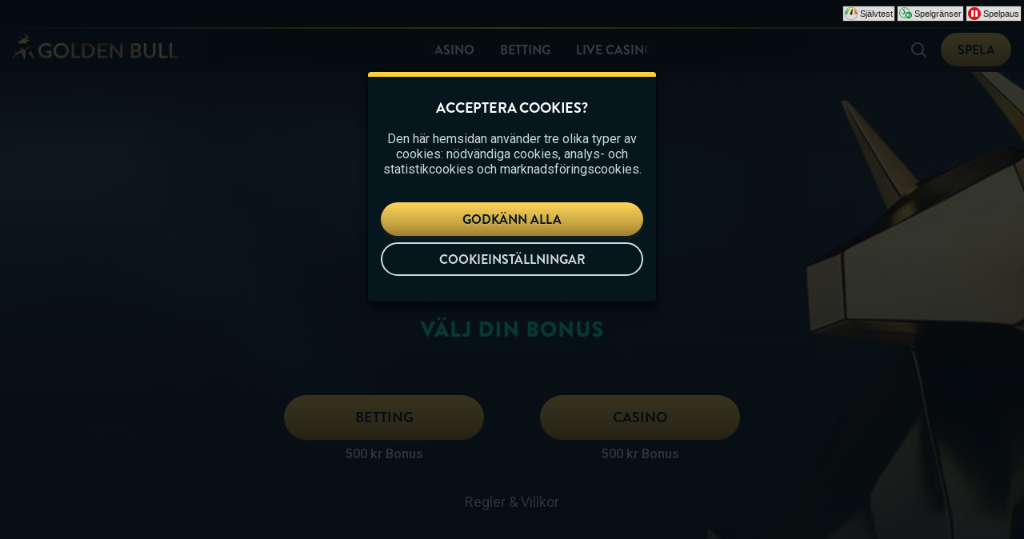

--- FILE ---
content_type: image/svg+xml
request_url: https://www.goldenbull.se/api/kambi-sports-icon?sportId=BANDY&fill=%23D0D7DA
body_size: 99
content:
<svg xmlns="http://www.w3.org/2000/svg" viewBox="0 0 48 48" preserveAspectRatio="xMidYMid meet" transform-origin="center center" fill="#D0D7DA"><path d="M7.072 6.259c-.154.073-.984.425-1.176.521-.165.083-.261.13-.317.16.062.204.142.46.243.77A76.193 76.193 0 0 0 7.5 12.263c2.112 5.283 5.246 12.016 9.6 20.321 2.664 5.083 6.066 8.007 10.067 9.238 3.908 1.202 8.21.75 12.402-.769a25.167 25.167 0 0 0 2.879-1.248c.04-.061.052-7.178.052-7.178a.485.485 0 0 0-.372-.477c-.629.45-1.482.98-2.531 1.502-5.17 2.578-10.793 2.843-16.037-.816-2.945-2.055-5.555-5.263-7.793-9.712-.76-1.51-1.655-3.428-2.66-5.684a273.3 273.3 0 0 1-.65-1.472 464.39 464.39 0 0 1-4.194-9.936c-.265-.07-.696-.008-1.191.227zM18 22c9.534 18.946 23.113 7.781 23.113 7.781 1.921-.62 3.887.82 3.887 2.846v7.107c0 1.238-1.004 2.074-1.004 2.074s-19.073 11.087-29.11-8.063C4.845 14.595 3 7 3 7c0-2 2-2.525 3-3 1-.475 3-1 4.328.475 0 0 4.675 11.57 7.672 17.525zm14 6a5 5 0 1 1 0-10 5 5 0 0 1 0 10z"></path></svg>

--- FILE ---
content_type: application/javascript; charset=UTF-8
request_url: https://www.goldenbull.se/_next/static/chunks/5916.4700765c75582bf4.js
body_size: 943
content:
try{!function(){var l="undefined"!=typeof window?window:"undefined"!=typeof global?global:"undefined"!=typeof globalThis?globalThis:"undefined"!=typeof self?self:{},e=(new l.Error).stack;e&&(l._sentryDebugIds=l._sentryDebugIds||{},l._sentryDebugIds[e]="cba58482-1350-4453-b010-4fa72399eef5",l._sentryDebugIdIdentifier="sentry-dbid-cba58482-1350-4453-b010-4fa72399eef5")}()}catch(l){}"use strict";(self.webpackChunk_N_E=self.webpackChunk_N_E||[]).push([[5916],{95916:(l,e,n)=>{n.r(e),n.d(e,{default:()=>k});var a=function(){var l=[{alias:null,args:null,kind:"ScalarField",name:"slug",storageKey:null}];return{argumentDefinitions:[],kind:"Fragment",metadata:null,name:"VideoContentHero_data",selections:[{kind:"InlineFragment",selections:[{alias:null,args:null,concreteType:null,kind:"LinkedField",name:"content",plural:!1,selections:[{kind:"InlineFragment",selections:[{alias:null,args:null,kind:"ScalarField",name:"launchUrl",storageKey:null},{alias:null,args:null,kind:"ScalarField",name:"name",storageKey:null},{alias:null,args:null,kind:"ScalarField",name:"gameTags",storageKey:null},{alias:null,args:null,concreteType:"Jackpot",kind:"LinkedField",name:"jackpot",plural:!1,selections:[{alias:null,args:null,kind:"ScalarField",name:"amount",storageKey:null}],storageKey:null},{alias:null,args:null,concreteType:"Image",kind:"LinkedField",name:"fallbackImage",plural:!1,selections:[{alias:null,args:null,kind:"ScalarField",name:"url",storageKey:null}],storageKey:null}],type:"FocusContentHeroGame",abstractKey:null},{kind:"InlineFragment",selections:l,type:"FocusContentHeroPage",abstractKey:null},{kind:"InlineFragment",selections:[{alias:null,args:null,kind:"ScalarField",name:"programExternalId",storageKey:null}],type:"FocusContentHeroBonus",abstractKey:null},{kind:"InlineFragment",selections:[{alias:null,args:null,kind:"ScalarField",name:"promotionId",storageKey:null},{alias:null,args:null,kind:"ScalarField",name:"promotionSlug",storageKey:null},{alias:null,args:null,kind:"ScalarField",name:"customPromotionTitle",storageKey:null}],type:"FocusContentHeroPromotion",abstractKey:null},{kind:"InlineFragment",selections:l,type:"FocusContentHeroTag",abstractKey:null}],storageKey:null},{alias:null,args:null,kind:"ScalarField",name:"ctaButtonText",storageKey:null},{alias:null,args:null,concreteType:"HeroRichTextBlock",kind:"LinkedField",name:"sellingText",plural:!1,selections:[{alias:null,args:null,concreteType:"Json",kind:"LinkedField",name:"jsonContent",plural:!1,selections:[{alias:null,args:null,kind:"ScalarField",name:"json",storageKey:null}],storageKey:null}],storageKey:null}],type:"FocusContentHeroFields",abstractKey:"__isFocusContentHeroFields"},{alias:null,args:null,concreteType:"VideoContentHeroVideo",kind:"LinkedField",name:"video",plural:!1,selections:[{alias:null,args:null,kind:"ScalarField",name:"desktopUrl",storageKey:null},{alias:null,args:null,kind:"ScalarField",name:"mobileUrl",storageKey:null}],storageKey:null}],type:"VideoContentHero",abstractKey:null}}();a.hash="ae92d353ca8b5f0db2ccce819c64cafc";var t=n(1773),s=n(61002),i=n(93269),o=n(90629),r=n(41653),u=n(75822),d=n(20877),c=n(54440),g=n(74117),m=n(6029),y=function(l){var e,n=l.video,a=l.fallbackImage,t=l.gameName,d=l.loading,c=(0,o.w)(),g=(0,r.Q)(i.E.Phone),y=(0,r.Q)("(prefers-reduced-motion: reduce)",!1),k=(null==a?void 0:a.url)==null&&(null==n?void 0:n.desktopUrl)!=null&&(y||c);return c&&!k?null:(null==n?void 0:n.desktopUrl)!=null||k?g?(0,m.jsx)(s.C,{src:null!=(e=n.mobileUrl)?e:n.desktopUrl,loop:!0,autoPlay:!y,muted:!0,playsInline:!0}):(0,m.jsx)(s.C,{src:n.desktopUrl,loop:!0,autoPlay:!y,muted:!0,playsInline:!0}):(null==a?void 0:a.url)!=null&&null!=t?(0,m.jsx)(u.e2,{gameName:t,thumbnail:a.url,loading:d,sizes:"100vw"}):null};let k=function(l){var e=l.data,n=l.loading,s=l.onHeroClick,i=(0,t.useFragment)(a,e),o=i.ctaButtonText,r=i.sellingText,u=i.video,k=i.content,p=(0,g.tA)(k);return(0,m.jsxs)(g.Fe,{children:[(0,m.jsx)(g.x,{href:p,title:null==k?void 0:k.name,onClick:s,children:(0,m.jsx)(y,{video:u,fallbackImage:null==k?void 0:k.fallbackImage,loading:n,gameName:null==k?void 0:k.name})}),(0,m.jsxs)(g.UC,{children:[null!=k&&k.gameTags?(0,m.jsx)(g.ge,{children:k.gameTags.map(function(l,e){return(0,m.jsx)(g.Bc,{children:(0,g.Lc)(l)},e)})}):null,r&&(0,m.jsx)(d.HeroRichTextComponent,{jsonContent:r.jsonContent}),o&&(0,m.jsx)(c.n$,{href:p,onClick:s,children:o})]})]})}}}]);

--- FILE ---
content_type: application/javascript; charset=UTF-8
request_url: https://www.goldenbull.se/_next/static/chunks/pages/index-d1cd171759dc45f1.js
body_size: 12792
content:
try{!function(){var n="undefined"!=typeof window?window:"undefined"!=typeof global?global:"undefined"!=typeof globalThis?globalThis:"undefined"!=typeof self?self:{},e=(new n.Error).stack;e&&(n._sentryDebugIds=n._sentryDebugIds||{},n._sentryDebugIds[e]="3c4f99ee-1b60-4813-911d-0c255370ccf9",n._sentryDebugIdIdentifier="sentry-dbid-3c4f99ee-1b60-4813-911d-0c255370ccf9")}()}catch(n){}(self.webpackChunk_N_E=self.webpackChunk_N_E||[]).push([[3332],{13946:(n,e,l)=>{"use strict";l.r(e),l.d(e,{default:()=>k});var a=l(26422),t=function(){var n={alias:null,args:null,kind:"ScalarField",name:"title",storageKey:null},e=[{alias:null,args:null,kind:"ScalarField",name:"json",storageKey:null}],l={alias:null,args:null,kind:"ScalarField",name:"description",storageKey:null},a={alias:null,args:null,kind:"ScalarField",name:"__typename",storageKey:null},t={alias:null,args:null,kind:"ScalarField",name:"id",storageKey:null},i=[t],o={alias:null,args:null,concreteType:"Json",kind:"LinkedField",name:"jsonContent",plural:!1,selections:e,storageKey:null},r={kind:"InlineFragment",selections:[n,{alias:null,args:null,concreteType:"AccordionBlockV3Content",kind:"LinkedField",name:"content",plural:!0,selections:[{alias:null,args:null,kind:"ScalarField",name:"header",storageKey:null},o],storageKey:null},t],type:"AccordionBlockV3",abstractKey:null},s={alias:null,args:null,kind:"ScalarField",name:"icon",storageKey:null},u={alias:null,args:null,kind:"ScalarField",name:"label",storageKey:null},c={alias:null,args:null,kind:"ScalarField",name:"ariaLabel",storageKey:null},d={alias:null,args:null,kind:"ScalarField",name:"url",storageKey:null},g=[u,c,d],m={alias:null,args:null,concreteType:"SectionTitle",kind:"LinkedField",name:"sectionTitle",plural:!1,selections:[n,s,{alias:null,args:null,concreteType:"OpenPageButton",kind:"LinkedField",name:"action",plural:!1,selections:g,storageKey:null}],storageKey:null},k={alias:null,args:null,kind:"ScalarField",name:"sportId",storageKey:null},y={alias:null,args:null,kind:"ScalarField",name:"name",storageKey:null},p={alias:null,args:null,kind:"ScalarField",name:"path",storageKey:null},B=[k,y,p],L={alias:null,args:null,kind:"ScalarField",name:"eventId",storageKey:null},F={alias:null,args:null,kind:"ScalarField",name:"link",storageKey:null},b={alias:null,args:null,kind:"ScalarField",name:"startTime",storageKey:null},K=[y],_={alias:null,args:null,concreteType:"BettingEventV2Sport",kind:"LinkedField",name:"sport",plural:!1,selections:K,storageKey:null},T={alias:null,args:null,kind:"ScalarField",name:"open",storageKey:null},f={alias:null,args:null,kind:"ScalarField",name:"odds",storageKey:null},I={alias:null,args:null,kind:"ScalarField",name:"outcomeId",storageKey:null},h=[T,f,F,I,t],G={alias:null,args:null,kind:"ScalarField",name:"provider",storageKey:null},P={alias:null,args:null,kind:"ScalarField",name:"slug",storageKey:null},C=[n,P,s],S=[n,P,k],H={alias:null,args:null,kind:"ScalarField",name:"height",storageKey:null},v={alias:null,args:null,kind:"ScalarField",name:"width",storageKey:null},w={alias:null,args:null,kind:"ScalarField",name:"altText",storageKey:null},O=[y,{alias:null,args:null,concreteType:"Image",kind:"LinkedField",name:"jersey",plural:!1,selections:[d,H,v,w],storageKey:null}],D={alias:null,args:null,kind:"ScalarField",name:"state",storageKey:null},x={alias:null,args:null,kind:"ScalarField",name:"live",storageKey:null},E={alias:null,args:null,kind:"ScalarField",name:"period",storageKey:null},A=[I,F,f,T,t],M={kind:"InlineFragment",selections:[{alias:null,args:null,concreteType:"BettingEventOdds",kind:"LinkedField",name:"cross",plural:!1,selections:A,storageKey:null},{alias:null,args:null,concreteType:"BettingEventOdds",kind:"LinkedField",name:"one",plural:!1,selections:A,storageKey:null},{alias:null,args:null,concreteType:"BettingEventOdds",kind:"LinkedField",name:"two",plural:!1,selections:A,storageKey:null}],type:"BettingEventLiveDataOddsOneXTwo",abstractKey:null},R=[{alias:null,args:null,kind:"ScalarField",name:"score",storageKey:null},{alias:null,args:null,kind:"ScalarField",name:"sets",storageKey:null}],j={alias:null,args:null,concreteType:"BettingEventLiveDataStatistics",kind:"LinkedField",name:"home",plural:!1,selections:R,storageKey:null},N={alias:null,args:null,concreteType:"BettingEventLiveDataStatistics",kind:"LinkedField",name:"away",plural:!1,selections:R,storageKey:null},U=[d],V=[y,{alias:null,args:null,concreteType:"Image",kind:"LinkedField",name:"jersey",plural:!1,selections:U,storageKey:null}],q=[{kind:"Literal",name:"first",value:10}],Q=[d,w],z={alias:null,args:null,kind:"ScalarField",name:"cursor",storageKey:null},W={alias:null,args:null,concreteType:"PageInfo",kind:"LinkedField",name:"pageInfo",plural:!1,selections:[{alias:null,args:null,kind:"ScalarField",name:"endCursor",storageKey:null},{alias:null,args:null,kind:"ScalarField",name:"hasNextPage",storageKey:null}],storageKey:null},J=[y,{alias:null,args:null,kind:"ScalarField",name:"skippable",storageKey:null}],X={alias:null,args:null,kind:"ScalarField",name:"playerOfferId",storageKey:null},Z={alias:null,args:null,kind:"ScalarField",name:"subtitle",storageKey:null},Y={alias:null,args:null,concreteType:"BonusTitles",kind:"LinkedField",name:"titles",plural:!1,selections:[n,Z],storageKey:null},$={alias:null,args:null,kind:"ScalarField",name:"squareImageUrl",storageKey:null},nn={alias:null,args:null,concreteType:"IBonusOfferImage",kind:"LinkedField",name:"graphics",plural:!1,selections:[$],storageKey:null},ne={alias:null,args:null,kind:"ScalarField",name:"status",storageKey:null},nl={alias:null,args:null,kind:"ScalarField",name:"sausageText",storageKey:null},na={alias:null,args:null,kind:"ScalarField",name:"portraitImageUrl",storageKey:null},nt={alias:null,args:null,concreteType:"IBonusOfferImage",kind:"LinkedField",name:"graphics",plural:!1,selections:[na],storageKey:null},ni={alias:null,args:null,kind:"ScalarField",name:"externalOfferId",storageKey:null},no={alias:null,args:null,kind:"ScalarField",name:"fadedIcon",storageKey:null},nr={alias:null,args:null,concreteType:"Image",kind:"LinkedField",name:"squareImage",plural:!1,selections:U,storageKey:null},ns={alias:null,args:null,kind:"ScalarField",name:"tournamentId",storageKey:null},nu={alias:null,args:null,concreteType:"Image",kind:"LinkedField",name:"portraitImage",plural:!1,selections:U,storageKey:null},nc={alias:null,args:null,kind:"ScalarField",name:"cardSize",storageKey:null},nd=[{alias:null,args:null,kind:"ScalarField",name:"textAlignment",storageKey:null},o,t],ng={kind:"InlineFragment",selections:[{alias:null,args:null,concreteType:"RichTextBlock",kind:"LinkedField",name:"terms",plural:!1,selections:nd,storageKey:null},t],type:"BonusTermsBlock",abstractKey:null},nm={alias:null,args:null,kind:"ScalarField",name:"blockLayout",storageKey:null},nk={alias:null,args:null,kind:"ScalarField",name:"href",storageKey:null},ny={kind:"InlineFragment",selections:[nm,{alias:null,args:null,kind:"ScalarField",name:"heading",storageKey:null},l,nk,{alias:null,args:null,kind:"ScalarField",name:"linkText",storageKey:null},c,{alias:null,args:null,concreteType:"Figure",kind:"LinkedField",name:"figure",plural:!1,selections:[{alias:null,args:null,kind:"ScalarField",name:"src",storageKey:null},w,s],storageKey:null},t],type:"LinkContainerBlock",abstractKey:null},np={kind:"InlineFragment",selections:nd,type:"RichTextBlock",abstractKey:null},nB={kind:"InlineFragment",selections:[{alias:null,args:null,kind:"ScalarField",name:"tableHeaderRow",storageKey:null},{alias:null,args:null,kind:"ScalarField",name:"tableRows",storageKey:null},t],type:"TableBlock",abstractKey:null},nL={kind:"InlineFragment",selections:i,type:"AccordionBlock",abstractKey:null},nF={kind:"InlineFragment",selections:i,type:"DepositFormBlock",abstractKey:null},nb={kind:"InlineFragment",selections:i,type:"GameShortcutBlock",abstractKey:null},nK={kind:"InlineFragment",selections:i,type:"InformationContainerBlock",abstractKey:null},n_={alias:null,args:null,kind:"ScalarField",name:"text",storageKey:null},nT={alias:null,args:null,concreteType:"Image",kind:"LinkedField",name:"image",plural:!1,selections:U,storageKey:null},nf={alias:null,args:null,concreteType:"Image",kind:"LinkedField",name:"mobileImage",plural:!1,selections:U,storageKey:null},nI={alias:null,args:null,kind:"ScalarField",name:"appearance",storageKey:null},nh={alias:null,args:null,kind:"ScalarField",name:"iconName",storageKey:null},nG={alias:null,args:null,kind:"ScalarField",name:"bonusTermsDocumentId",storageKey:null},nP={alias:null,args:null,kind:"ScalarField",name:"flow",storageKey:null},nC={alias:null,args:null,kind:"ScalarField",name:"customLink",storageKey:null},nS={alias:null,args:null,kind:"ScalarField",name:"programExternalId",storageKey:null},nH={alias:null,args:null,kind:"ScalarField",name:"promotionId",storageKey:null},nv={alias:null,args:null,concreteType:"Promotion",kind:"LinkedField",name:"promotion",plural:!1,selections:[nH,{alias:null,args:null,kind:"ScalarField",name:"customSlug",storageKey:null},{alias:null,args:null,kind:"ScalarField",name:"customFlowTitle",storageKey:null},t],storageKey:null},nw=[P],nO={alias:null,args:null,concreteType:"CalendarPromotion",kind:"LinkedField",name:"calendarPromotion",plural:!1,selections:nw,storageKey:null},nD={alias:null,args:null,kind:"ScalarField",name:"buttonText",storageKey:null},nx=[d,v,H],nE={alias:null,args:null,concreteType:null,kind:"LinkedField",name:"contentBlocks",plural:!0,selections:[a,{kind:"TypeDiscriminator",abstractKey:"__isHeroContentBlock"},{kind:"InlineFragment",selections:[nI,n_,d,c],type:"Link",abstractKey:null},{kind:"InlineFragment",selections:[nI,n_,c,nh,{alias:null,args:null,kind:"ScalarField",name:"iconAlignment",storageKey:null},nG,nP,nC,nS,nv,nO,ns,L],type:"Button",abstractKey:null},{kind:"InlineFragment",selections:[nD,t],type:"HeroDepositFormBlock",abstractKey:null},{kind:"InlineFragment",selections:[nk,c,{alias:null,args:null,concreteType:"Image",kind:"LinkedField",name:"logo",plural:!1,selections:[d,v,H,w],storageKey:null},{alias:null,args:null,concreteType:"Image",kind:"LinkedField",name:"logoMobile",plural:!1,selections:nx,storageKey:null},t],type:"HeroLogoBlock",abstractKey:null},{kind:"InlineFragment",selections:[{alias:null,args:null,kind:"ScalarField",name:"spacingSize",storageKey:null},t],type:"HeroSpacingBlock",abstractKey:null},{kind:"InlineFragment",selections:[{alias:null,args:null,kind:"ScalarField",name:"brandType",storageKey:null},{alias:null,args:null,kind:"ScalarField",name:"brandLayout",storageKey:null},{alias:null,args:null,kind:"ScalarField",name:"brandText",storageKey:null},t],type:"HeroBrandLogoBlock",abstractKey:null},{kind:"InlineFragment",selections:[{alias:null,args:null,concreteType:"MultiChoiceBonusType",kind:"LinkedField",name:"offers",plural:!0,selections:[nS,nD,l,{alias:null,args:null,concreteType:"ProgramWithOfferKnowledge",kind:"LinkedField",name:"offer",plural:!1,selections:[ni,{alias:null,args:null,concreteType:"IBonusOfferImage",kind:"LinkedField",name:"graphics",plural:!1,selections:[{alias:null,args:null,kind:"ScalarField",name:"landscapeImageUrl",storageKey:null}],storageKey:null},{alias:null,args:null,concreteType:"BonusTitles",kind:"LinkedField",name:"titles",plural:!1,selections:[Z,n],storageKey:null},t],storageKey:null}],storageKey:null},t],type:"HeroMultipleOffersBlock",abstractKey:null},{kind:"InlineFragment",selections:[{alias:null,args:null,kind:"ScalarField",name:"alignment",storageKey:null},o,t],type:"HeroRichTextBlock",abstractKey:null},{kind:"InlineFragment",selections:[n_,t],type:"HeroSingleLineTextBlock",abstractKey:null},{kind:"InlineFragment",selections:[{alias:null,args:null,kind:"ScalarField",name:"startDate",storageKey:null},{alias:null,args:null,kind:"ScalarField",name:"eventDuration",storageKey:null},s,t],type:"HeroCountdownBlock",abstractKey:null}],storageKey:null},nA={alias:null,args:null,kind:"ScalarField",name:"new",storageKey:null},nM={alias:null,args:null,kind:"ScalarField",name:"familyName",storageKey:null},nR={alias:null,args:null,kind:"ScalarField",name:"turnoverContribution",storageKey:null},nj={alias:null,args:null,kind:"ScalarField",name:"marketGameCategory",storageKey:null},nN={alias:null,args:null,kind:"ScalarField",name:"category",storageKey:null},nU={alias:null,args:null,kind:"ScalarField",name:"launchUrl",storageKey:null},nV={alias:null,args:null,kind:"ScalarField",name:"supplier",storageKey:null},nq={alias:null,args:null,kind:"ScalarField",name:"thumbnail",storageKey:null},nQ={alias:null,args:null,kind:"ScalarField",name:"gameId",storageKey:null},nz={alias:null,args:null,kind:"ScalarField",name:"amount",storageKey:null},nW=[{alias:null,args:null,concreteType:"Image",kind:"LinkedField",name:"image",plural:!1,selections:nx,storageKey:null},a],nJ=[{alias:null,args:null,concreteType:"Game",kind:"LinkedField",name:"game",plural:!1,selections:[nA,nM,nR,nj,nN,t,y,nU,nV,ne,nq,nQ,G,P,{alias:null,args:null,concreteType:"Jackpot",kind:"LinkedField",name:"jackpot",plural:!1,selections:[{alias:null,args:null,kind:"ScalarField",name:"currencyCode",storageKey:null},nz],storageKey:null}],storageKey:null},s,{alias:null,args:null,concreteType:"HeroGameAssetFields",kind:"LinkedField",name:"assets",plural:!1,selections:[{alias:null,args:null,concreteType:"HeroAsset",kind:"LinkedField",name:"bottomLeft",plural:!1,selections:nW,storageKey:null},{alias:null,args:null,concreteType:"HeroAsset",kind:"LinkedField",name:"bottomRight",plural:!1,selections:nW,storageKey:null},{alias:null,args:null,concreteType:"HeroAsset",kind:"LinkedField",name:"topLeft",plural:!1,selections:nW,storageKey:null},{alias:null,args:null,concreteType:"HeroAsset",kind:"LinkedField",name:"topRight",plural:!1,selections:nW,storageKey:null}],storageKey:null},{alias:null,args:null,kind:"ScalarField",name:"size",storageKey:null}],nX={alias:null,args:null,concreteType:null,kind:"LinkedField",name:"content",plural:!1,selections:[a,{kind:"InlineFragment",selections:[{alias:null,args:null,kind:"ScalarField",name:"useGameBackground",storageKey:null}],type:"FocusContentHeroGame",abstractKey:null}],storageKey:null},nZ={alias:null,args:null,concreteType:"HeroBackground",kind:"LinkedField",name:"background",plural:!1,selections:[nT],storageKey:null},nY={alias:null,args:null,kind:"ScalarField",name:"gameTags",storageKey:null},n$={alias:null,args:null,concreteType:"Jackpot",kind:"LinkedField",name:"jackpot",plural:!1,selections:[nz],storageKey:null},n1={kind:"InlineFragment",selections:[{alias:null,args:null,concreteType:null,kind:"LinkedField",name:"content",plural:!1,selections:[{kind:"InlineFragment",selections:[nU,y,nY,n$,{alias:null,args:null,concreteType:"Image",kind:"LinkedField",name:"fallbackImage",plural:!1,selections:U,storageKey:null}],type:"FocusContentHeroGame",abstractKey:null},{kind:"InlineFragment",selections:nw,type:"FocusContentHeroPage",abstractKey:null},{kind:"InlineFragment",selections:[nS],type:"FocusContentHeroBonus",abstractKey:null},{kind:"InlineFragment",selections:[nH,{alias:null,args:null,kind:"ScalarField",name:"promotionSlug",storageKey:null},{alias:null,args:null,kind:"ScalarField",name:"customPromotionTitle",storageKey:null}],type:"FocusContentHeroPromotion",abstractKey:null},{kind:"InlineFragment",selections:nw,type:"FocusContentHeroTag",abstractKey:null}],storageKey:null},{alias:null,args:null,kind:"ScalarField",name:"ctaButtonText",storageKey:null},{alias:null,args:null,concreteType:"HeroRichTextBlock",kind:"LinkedField",name:"sellingText",plural:!1,selections:[o,t],storageKey:null}],type:"FocusContentHeroFields",abstractKey:"__isFocusContentHeroFields"},n0={alias:null,args:null,kind:"ScalarField",name:"aspectRatio",storageKey:null},n2=[y,{alias:null,args:null,concreteType:"Image",kind:"LinkedField",name:"jersey",plural:!1,selections:[d,H,v,n0,w],storageKey:null}],n3=[I,f,T,F,t],n4=[{alias:null,args:null,concreteType:"Image",kind:"LinkedField",name:"desktop",plural:!1,selections:nx,storageKey:null},{alias:null,args:null,concreteType:"Image",kind:"LinkedField",name:"mobile",plural:!1,selections:nx,storageKey:null}],n5={alias:null,args:null,concreteType:"BackgroundImage",kind:"LinkedField",name:"backgroundImage",plural:!1,selections:n4,storageKey:null},n6={alias:null,args:null,concreteType:"BackgroundVideo",kind:"LinkedField",name:"backgroundVideo",plural:!1,selections:U,storageKey:null},n9={alias:null,args:null,concreteType:"HeroOverlayColor",kind:"LinkedField",name:"overlayColor",plural:!1,selections:[{alias:null,args:null,kind:"ScalarField",name:"mobile",storageKey:null},{alias:null,args:null,kind:"ScalarField",name:"desktop",storageKey:null}],storageKey:null},n7={alias:null,args:null,concreteType:"Image",kind:"LinkedField",name:"decoration",plural:!1,selections:nx,storageKey:null},n8=[u,c,{alias:null,args:null,concreteType:"Game",kind:"LinkedField",name:"game",plural:!1,selections:[nU,t],storageKey:null}],en={kind:"InlineFragment",selections:n8,type:"OpenGameButton",abstractKey:null},ee={kind:"InlineFragment",selections:g,type:"OpenPageButton",abstractKey:null},el=[u,c],ea={alias:null,args:null,concreteType:"Image",kind:"LinkedField",name:"background",plural:!1,selections:nx,storageKey:null},et={alias:null,args:null,concreteType:"OpenGameButton",kind:"LinkedField",name:"button",plural:!1,selections:n8,storageKey:null},ei=[{kind:"Literal",name:"layout",value:"PORTRAIT"}],eo={alias:"thumbnailPortrait",args:ei,kind:"ScalarField",name:"thumbnail",storageKey:'thumbnail(layout:"PORTRAIT")'},er={alias:null,args:null,kind:"ScalarField",name:"logo",storageKey:null},es=[{kind:"Literal",name:"first",value:20}],eu=[l,d],ec=[nh,n_],ed={alias:null,args:null,kind:"ScalarField",name:"gameListId",storageKey:null},eg={alias:null,args:null,kind:"ScalarField",name:"internalName",storageKey:null},em={alias:null,args:null,kind:"ScalarField",name:"recommendationId",storageKey:null},ek={alias:null,args:null,kind:"ScalarField",name:"recommendationGroupId",storageKey:null},ey={alias:null,args:null,kind:"ScalarField",name:"totalCount",storageKey:null},ep={alias:null,args:null,concreteType:"BetInfo",kind:"LinkedField",name:"betInfo",plural:!1,selections:[{alias:null,args:null,kind:"ScalarField",name:"minBet",storageKey:null},{alias:null,args:null,kind:"ScalarField",name:"maxBet",storageKey:null}],storageKey:null},eB={alias:null,args:null,kind:"ScalarField",name:"isExclusive",storageKey:null},eL={kind:"Literal",name:"layout",value:"LANDSCAPE"},eF={kind:"InlineFragment",selections:[{alias:null,args:null,kind:"ScalarField",name:"track",storageKey:null},{alias:null,args:null,kind:"ScalarField",name:"trackId",storageKey:null}],type:"Trackable",abstractKey:"__isTrackable"},eb={kind:"InlineFragment",selections:[{alias:null,args:null,kind:"ScalarField",name:"showTotalGameCount",storageKey:null},{alias:null,args:null,concreteType:"SectionTitle",kind:"LinkedField",name:"sectionTitle",plural:!1,selections:[s,n,{alias:null,args:null,concreteType:"OpenPageButton",kind:"LinkedField",name:"action",plural:!1,selections:[u,d,c],storageKey:null}],storageKey:null}],type:"CommonGameListBlock",abstractKey:"__isCommonGameListBlock"},eK={alias:null,args:ei,kind:"ScalarField",name:"thumbnail",storageKey:'thumbnail(layout:"PORTRAIT")'},e_={alias:null,args:null,concreteType:"Game",kind:"LinkedField",name:"node",plural:!1,selections:[nU,ne,y,nR,nj,nN,nM,nQ,G,P,n$,ep,nA,eB,eK,t,a],storageKey:null},eT=[eL],ef={alias:"thumbnailLandscape",args:eT,kind:"ScalarField",name:"thumbnail",storageKey:'thumbnail(layout:"LANDSCAPE")'},eI={alias:null,args:null,concreteType:"GameEdge",kind:"LinkedField",name:"edges",plural:!0,selections:[{alias:null,args:null,concreteType:"Game",kind:"LinkedField",name:"node",plural:!1,selections:[nU,ne,y,nR,nj,nN,nM,nQ,G,P,n$,ep,nA,eB,ef,eo,t],storageKey:null}],storageKey:null},eh=[{kind:"Literal",name:"first",value:40}],eG={alias:"badge",args:null,concreteType:"Image",kind:"LinkedField",name:"image",plural:!1,selections:nx,storageKey:null},eP={alias:null,args:null,kind:"ScalarField",name:"formattedDate",storageKey:null},eC={alias:null,args:null,kind:"ScalarField",name:"sportIconLabel",storageKey:null},eS={alias:null,args:null,kind:"ScalarField",name:"isSuspended",storageKey:null},eH={alias:null,args:null,kind:"ScalarField",name:"suspendedOutcomes",storageKey:null},ev={alias:null,args:null,kind:"ScalarField",name:"outcomeIds",storageKey:null},ew={alias:null,args:null,kind:"ScalarField",name:"criterion",storageKey:null},eO={alias:null,args:null,kind:"ScalarField",name:"addendum",storageKey:null},eD=[ew,eO,I];return{fragment:{argumentDefinitions:[],kind:"Fragment",metadata:null,name:"pagesHomePageQuery",selections:[{alias:null,args:null,concreteType:"Page",kind:"LinkedField",name:"homePage",plural:!1,selections:[{args:null,kind:"FragmentSpread",name:"pagesHomePage_pageData"}],storageKey:null}],type:"Query",abstractKey:null},kind:"Request",operation:{argumentDefinitions:[],kind:"Operation",name:"pagesHomePageQuery",selections:[{alias:null,args:null,concreteType:"Page",kind:"LinkedField",name:"homePage",plural:!1,selections:[n,{alias:null,args:null,kind:"ScalarField",name:"requiredAge",storageKey:null},{alias:null,args:null,concreteType:"PageSEO",kind:"LinkedField",name:"seo",plural:!1,selections:[{alias:null,args:null,kind:"ScalarField",name:"disableInvisibleHeading",storageKey:null},{alias:null,args:null,kind:"ScalarField",name:"headingText",storageKey:null},{alias:null,args:null,concreteType:"Json",kind:"LinkedField",name:"seoText",plural:!1,selections:e,storageKey:null}],storageKey:null},{alias:null,args:null,concreteType:"PageMetadata",kind:"LinkedField",name:"metadata",plural:!1,selections:[n,{alias:null,args:null,kind:"ScalarField",name:"canonical",storageKey:null},l,{alias:null,args:null,kind:"ScalarField",name:"robots",storageKey:null}],storageKey:null},{alias:null,args:null,concreteType:null,kind:"LinkedField",name:"blocks",plural:!0,selections:[a,{kind:"TypeDiscriminator",abstractKey:"__isBlock"},{kind:"InlineFragment",selections:i,type:"CommonBlock",abstractKey:"__isCommonBlock"},r,{kind:"InlineFragment",selections:[m,{alias:null,args:null,kind:"ScalarField",name:"image",storageKey:null},{alias:null,args:null,concreteType:"BettingBlockSports",kind:"LinkedField",name:"sports",plural:!0,selections:B,storageKey:null},{alias:null,args:null,kind:"ScalarField",name:"showSportLinks",storageKey:null},{alias:null,args:null,concreteType:"BettingEventV2",kind:"LinkedField",name:"event",plural:!1,selections:[L,F,y,b,{alias:null,args:null,kind:"ScalarField",name:"trackingKey",storageKey:null},_,{alias:null,args:null,concreteType:"BettingEventV2Participants",kind:"LinkedField",name:"participants",plural:!1,selections:[{alias:null,args:null,concreteType:"BettingEventParticipant",kind:"LinkedField",name:"home",plural:!1,selections:K,storageKey:null},{alias:null,args:null,concreteType:"BettingEventParticipant",kind:"LinkedField",name:"away",plural:!1,selections:K,storageKey:null}],storageKey:null},{alias:null,args:null,concreteType:"BettingEventLiveData",kind:"LinkedField",name:"liveData",plural:!1,selections:[{alias:null,args:null,concreteType:null,kind:"LinkedField",name:"odds",plural:!1,selections:[a,{kind:"InlineFragment",selections:[{alias:null,args:null,concreteType:"BettingEventOdds",kind:"LinkedField",name:"one",plural:!1,selections:h,storageKey:null},{alias:null,args:null,concreteType:"BettingEventOdds",kind:"LinkedField",name:"cross",plural:!1,selections:h,storageKey:null},{alias:null,args:null,concreteType:"BettingEventOdds",kind:"LinkedField",name:"two",plural:!1,selections:h,storageKey:null}],type:"BettingEventLiveDataOddsOneXTwo",abstractKey:null}],storageKey:null}],storageKey:null},t],storageKey:null},t],type:"BettingBlock",abstractKey:null},{kind:"InlineFragment",selections:[G,{alias:null,args:null,concreteType:"BettingClient",kind:"LinkedField",name:"bettingClient",plural:!1,selections:[{alias:null,args:null,kind:"ScalarField",name:"routes",storageKey:null},{alias:null,args:null,kind:"ScalarField",name:"kambiOffering",storageKey:null},{alias:null,args:null,kind:"ScalarField",name:"kambiSocketUrl",storageKey:null},{alias:null,args:null,concreteType:"BettingMenu",kind:"LinkedField",name:"menu",plural:!1,selections:[{alias:null,args:null,concreteType:"BettingMenuLink",kind:"LinkedField",name:"links",plural:!0,selections:C,storageKey:null},{alias:null,args:null,concreteType:"BettingMenuLink",kind:"LinkedField",name:"linksMobile",plural:!0,selections:C,storageKey:null},{alias:null,args:null,concreteType:"BettingMenuGroup",kind:"LinkedField",name:"sports",plural:!0,selections:S,storageKey:null},{alias:null,args:null,concreteType:"BettingMenuGroup",kind:"LinkedField",name:"popularGroups",plural:!0,selections:S,storageKey:null}],storageKey:null}],storageKey:null},t],type:"BettingClientBlock",abstractKey:null},{kind:"InlineFragment",selections:[m,{alias:null,args:null,concreteType:"BettingEventList",kind:"LinkedField",name:"bettingEventList",plural:!1,selections:[{alias:null,args:null,concreteType:"BettingEventV2",kind:"LinkedField",name:"events",plural:!0,selections:[L,y,F,_,{alias:null,args:null,concreteType:"BettingEventV2Participants",kind:"LinkedField",name:"participants",plural:!1,selections:[{alias:null,args:null,concreteType:"BettingEventParticipant",kind:"LinkedField",name:"home",plural:!1,selections:O,storageKey:null},{alias:null,args:null,concreteType:"BettingEventParticipant",kind:"LinkedField",name:"away",plural:!1,selections:O,storageKey:null}],storageKey:null},D,b,{alias:null,args:null,concreteType:"BettingEventLiveData",kind:"LinkedField",name:"liveData",plural:!1,selections:[x,E,{alias:null,args:null,concreteType:null,kind:"LinkedField",name:"odds",plural:!1,selections:[a,{kind:"TypeDiscriminator",abstractKey:"__isBettingEventLiveDataOdds"},M],storageKey:null},j,N],storageKey:null},t],storageKey:null},t],storageKey:null},t],type:"BettingListBlock",abstractKey:null},{kind:"InlineFragment",selections:[{alias:null,args:null,concreteType:"BettingNavigationSports",kind:"LinkedField",name:"sports",plural:!0,selections:B,storageKey:null},t],type:"BettingNavigationBlock",abstractKey:null},{kind:"InlineFragment",selections:[m,{alias:null,args:null,concreteType:"BettingEventListGroup",kind:"LinkedField",name:"lists",plural:!0,selections:[n,{alias:null,args:null,kind:"ScalarField",name:"bettingEventListId",storageKey:null},{alias:null,args:null,kind:"ScalarField",name:"showMoreUrl",storageKey:null},{alias:null,args:null,concreteType:"BettingEventListCompetition",kind:"LinkedField",name:"competitions",plural:!0,selections:[n,k,{alias:null,args:null,concreteType:"BettingEventV2",kind:"LinkedField",name:"events",plural:!0,selections:[L,F,b,{alias:null,args:null,concreteType:"BettingEventV2Participants",kind:"LinkedField",name:"participants",plural:!1,selections:[{alias:null,args:null,concreteType:"BettingEventParticipant",kind:"LinkedField",name:"home",plural:!1,selections:V,storageKey:null},{alias:null,args:null,concreteType:"BettingEventParticipant",kind:"LinkedField",name:"away",plural:!1,selections:V,storageKey:null}],storageKey:null},{alias:null,args:null,concreteType:"BettingEventLiveData",kind:"LinkedField",name:"liveData",plural:!1,selections:[x,{alias:null,args:null,concreteType:null,kind:"LinkedField",name:"odds",plural:!1,selections:[a,M],storageKey:null},{alias:null,args:null,concreteType:"BettingEventOverUnderFullTimeGoals",kind:"LinkedField",name:"overUnderFullTimeGoals",plural:!1,selections:[{alias:null,args:null,kind:"ScalarField",name:"goals",storageKey:null},{alias:null,args:null,concreteType:"BettingEventOdds",kind:"LinkedField",name:"over",plural:!1,selections:A,storageKey:null},{alias:null,args:null,concreteType:"BettingEventOdds",kind:"LinkedField",name:"under",plural:!1,selections:A,storageKey:null}],storageKey:null}],storageKey:null},t],storageKey:null}],storageKey:null}],storageKey:null},t],type:"BettingTableBlock",abstractKey:null},{kind:"InlineFragment",selections:[{alias:null,args:null,concreteType:"BlogFilterPostList",kind:"LinkedField",name:"blogList",plural:!1,selections:[n,p,t,{kind:"InlineFragment",selections:[{alias:null,args:q,concreteType:"BlogPostPreviewConnection",kind:"LinkedField",name:"previews",plural:!1,selections:[{alias:null,args:null,concreteType:"BlogPostPreviewEdge",kind:"LinkedField",name:"edges",plural:!0,selections:[{alias:null,args:null,concreteType:"BlogPostPreview",kind:"LinkedField",name:"node",plural:!1,selections:[P,n,{alias:null,args:null,kind:"ScalarField",name:"ingress",storageKey:null},{alias:null,args:null,concreteType:"BlogPostImage",kind:"LinkedField",name:"image",plural:!1,selections:Q,storageKey:null},p,{alias:null,args:null,concreteType:"BlogCategory",kind:"LinkedField",name:"categories",plural:!0,selections:[t,n,p],storageKey:null},{kind:"InlineFragment",selections:[{alias:null,args:null,concreteType:"BlogAuthor",kind:"LinkedField",name:"author",plural:!1,selections:[y,p],storageKey:null},{alias:null,args:null,kind:"ScalarField",name:"published",storageKey:null}],type:"BlogPostCommon",abstractKey:"__isBlogPostCommon"},a],storageKey:null},z],storageKey:null},W],storageKey:"previews(first:10)"},{alias:null,args:q,filters:null,handle:"connection",key:"BlogPostList_BlogPostPreviewCommon_previews",kind:"LinkedHandle",name:"previews"},{kind:"TypeDiscriminator",abstractKey:"__isNode"}],type:"BlogPostPreviewList",abstractKey:"__isBlogPostPreviewList"}],storageKey:null},t],type:"BlogPostListBlock",abstractKey:null},{kind:"InlineFragment",selections:[{alias:null,args:null,concreteType:"AccessRequirements",kind:"LinkedField",name:"access",plural:!1,selections:[{alias:null,args:null,concreteType:"EnjoyBonusAccessRequirement",kind:"LinkedField",name:"enjoyBonus",plural:!0,selections:J,storageKey:null},{alias:null,args:null,concreteType:"EnjoyPersonalizedOffersAccessRequirement",kind:"LinkedField",name:"enjoyPersonalizedOffers",plural:!0,selections:J,storageKey:null}],storageKey:null},{alias:null,args:null,concreteType:"BonusesBlockPlayerFields",kind:"LinkedField",name:"playerFields",plural:!1,selections:[{alias:null,args:null,concreteType:"BonusOffer",kind:"LinkedField",name:"rewards",plural:!0,selections:[{alias:null,args:null,kind:"ScalarField",name:"expires",storageKey:null},X,Y,nn,t],storageKey:null},{alias:null,args:null,concreteType:"BonusOffer",kind:"LinkedField",name:"active",plural:!0,selections:[X,ne,nl,nt,Y,t],storageKey:null},{alias:null,args:null,concreteType:"ProgramWithOfferKnowledge",kind:"LinkedField",name:"available",plural:!0,selections:[ni,nl,nt,Y,t],storageKey:null},{alias:null,args:null,concreteType:"BonusOffer",kind:"LinkedField",name:"history",plural:!0,selections:[ne,X,Y,nn,t],storageKey:null},t],storageKey:null},{alias:null,args:null,concreteType:"Event",kind:"LinkedField",name:"events",plural:!0,selections:[L,n,Z,no,{alias:null,args:null,concreteType:"BonusGraphics",kind:"LinkedField",name:"graphics",plural:!1,selections:[nr],storageKey:null},t],storageKey:null},{alias:null,args:null,concreteType:"Tournament",kind:"LinkedField",name:"tournaments",plural:!0,selections:[ns,n,Z,nl,{alias:null,args:null,concreteType:"BonusGraphics",kind:"LinkedField",name:"graphics",plural:!1,selections:[nu],storageKey:null},t],storageKey:null},t],type:"BonusesBlock",abstractKey:null},{kind:"InlineFragment",selections:[m,nc,{alias:null,args:null,concreteType:null,kind:"LinkedField",name:"bonusList",plural:!0,selections:[a,{kind:"InlineFragment",selections:[{alias:null,args:null,concreteType:"Event",kind:"LinkedField",name:"event",plural:!1,selections:[t,n,L,Z,no,{alias:null,args:null,concreteType:"BonusGraphics",kind:"LinkedField",name:"graphics",plural:!1,selections:[nr,nu],storageKey:null},nl],storageKey:null}],type:"EventItem",abstractKey:null},{kind:"InlineFragment",selections:[{alias:null,args:null,concreteType:"Tournament",kind:"LinkedField",name:"tournament",plural:!1,selections:[t,n,ns,Z,nl,{alias:null,args:null,concreteType:"BonusGraphics",kind:"LinkedField",name:"graphics",plural:!1,selections:[nu,nr],storageKey:null}],storageKey:null}],type:"TournamentItem",abstractKey:null},{kind:"InlineFragment",selections:[{alias:null,args:null,concreteType:"ProgramWithOfferKnowledge",kind:"LinkedField",name:"offer",plural:!1,selections:[t,Y,ni,nl,{alias:null,args:null,concreteType:"IBonusOfferImage",kind:"LinkedField",name:"graphics",plural:!1,selections:[na,$],storageKey:null}],storageKey:null}],type:"OfferItem",abstractKey:null}],storageKey:null},t],type:"BonusListBlock",abstractKey:null},ng,{kind:"InlineFragment",selections:[{alias:null,args:null,concreteType:null,kind:"LinkedField",name:"blocks",plural:!0,selections:[a,r,ng,ny,np,nB,nL,{kind:"InlineFragment",selections:i,type:"BettingBlock",abstractKey:null},{kind:"InlineFragment",selections:i,type:"BettingClientBlock",abstractKey:null},{kind:"InlineFragment",selections:i,type:"BettingListBlock",abstractKey:null},{kind:"InlineFragment",selections:i,type:"BettingNavigationBlock",abstractKey:null},{kind:"InlineFragment",selections:i,type:"BettingTableBlock",abstractKey:null},{kind:"InlineFragment",selections:i,type:"BillboardGameListBlock",abstractKey:null},{kind:"InlineFragment",selections:i,type:"BlogPostListBlock",abstractKey:null},{kind:"InlineFragment",selections:i,type:"BonusListBlock",abstractKey:null},{kind:"InlineFragment",selections:i,type:"BonusesBlock",abstractKey:null},{kind:"InlineFragment",selections:i,type:"CardGameListBlock",abstractKey:null},{kind:"InlineFragment",selections:i,type:"ContainerBlock",abstractKey:null},nF,nb,{kind:"InlineFragment",selections:i,type:"GameplayGameListBlock",abstractKey:null},{kind:"InlineFragment",selections:i,type:"GridGameListBlock",abstractKey:null},{kind:"InlineFragment",selections:i,type:"HeroBlock",abstractKey:null},{kind:"InlineFragment",selections:i,type:"HighlightGameListBlock",abstractKey:null},{kind:"InlineFragment",selections:i,type:"IframeBlock",abstractKey:null},{kind:"InlineFragment",selections:i,type:"ImageLinkListBlock",abstractKey:null},nK,{kind:"InlineFragment",selections:i,type:"LoyaltyProgramDetailsBlock",abstractKey:null},{kind:"InlineFragment",selections:i,type:"LoyaltyProgramProgressBlock",abstractKey:null},{kind:"InlineFragment",selections:i,type:"MosaicGameListBlock",abstractKey:null},{kind:"InlineFragment",selections:i,type:"MultiplayerBingoListBlock",abstractKey:null},{kind:"InlineFragment",selections:i,type:"NumberedGameListBlock",abstractKey:null},{kind:"InlineFragment",selections:i,type:"PokerLauncherBlock",abstractKey:null},{kind:"InlineFragment",selections:i,type:"PosterGameListBlock",abstractKey:null},{kind:"InlineFragment",selections:i,type:"PrepackBettingListBlock",abstractKey:null},{kind:"InlineFragment",selections:i,type:"PromotionsBlock",abstractKey:null},{kind:"InlineFragment",selections:i,type:"TabGroupLinksBlock",abstractKey:null}],storageKey:null},nm,{alias:null,args:null,kind:"ScalarField",name:"hasBackground",storageKey:null},{alias:null,args:null,kind:"ScalarField",name:"hasBackLink",storageKey:null},t],type:"ContainerBlock",abstractKey:null},{kind:"InlineFragment",selections:[{alias:null,args:null,concreteType:null,kind:"LinkedField",name:"hero",plural:!1,selections:[a,{kind:"TypeDiscriminator",abstractKey:"__isHero"},{kind:"InlineFragment",selections:[t,y,{alias:null,args:null,concreteType:"HeroRibbon",kind:"LinkedField",name:"ribbon",plural:!1,selections:[n_,{alias:null,args:null,kind:"ScalarField",name:"color",storageKey:null},{alias:null,args:null,kind:"ScalarField",name:"placement",storageKey:null}],storageKey:null},{alias:null,args:null,concreteType:"HeroBackground",kind:"LinkedField",name:"background",plural:!1,selections:[nT,nf,{alias:null,args:null,concreteType:"HeroVideo",kind:"LinkedField",name:"video",plural:!1,selections:U,storageKey:null},{alias:null,args:null,concreteType:"HeroVideo",kind:"LinkedField",name:"mobileVideo",plural:!1,selections:U,storageKey:null}],storageKey:null}],type:"CommonHeroFields",abstractKey:"__isCommonHeroFields"},{kind:"InlineFragment",selections:[{alias:null,args:null,kind:"ScalarField",name:"useSolidColorBackground",storageKey:null},{alias:null,args:null,kind:"ScalarField",name:"heroContentAlignment",storageKey:null},nE],type:"BasicHero",abstractKey:null},{kind:"InlineFragment",selections:[n,Z,nD,{alias:null,args:null,concreteType:"HeroGame",kind:"LinkedField",name:"leftGame",plural:!1,selections:nJ,storageKey:null},{alias:null,args:null,concreteType:"HeroGame",kind:"LinkedField",name:"rightGame",plural:!1,selections:nJ,storageKey:null}],type:"DiscoverWeeklyHero",abstractKey:null},{kind:"InlineFragment",selections:[{alias:null,args:null,concreteType:"ImageContentHeroImage",kind:"LinkedField",name:"image",plural:!1,selections:[{alias:null,args:null,concreteType:"Image",kind:"LinkedField",name:"desktopImage",plural:!1,selections:U,storageKey:null},nf],storageKey:null},nX,nZ,n1],type:"ImageContentHero",abstractKey:null},{kind:"InlineFragment",selections:[nY,{alias:null,args:null,kind:"ScalarField",name:"playButtonText",storageKey:null},{alias:null,args:null,concreteType:"HeroGame",kind:"LinkedField",name:"game",plural:!1,selections:nJ,storageKey:null},nE],type:"GameItemHero",abstractKey:null},{kind:"InlineFragment",selections:[{alias:null,args:null,concreteType:"VideoContentHeroVideo",kind:"LinkedField",name:"video",plural:!1,selections:[{alias:null,args:null,kind:"ScalarField",name:"desktopUrl",storageKey:null},{alias:null,args:null,kind:"ScalarField",name:"mobileUrl",storageKey:null}],storageKey:null},nX,nZ,n1],type:"VideoContentHero",abstractKey:null},{kind:"InlineFragment",selections:[{alias:null,args:null,concreteType:"BettingEventV2",kind:"LinkedField",name:"event",plural:!1,selections:[L,F,y,b,D,{alias:null,args:null,concreteType:"BettingEventV2Sport",kind:"LinkedField",name:"sport",plural:!1,selections:[k,y],storageKey:null},{alias:null,args:null,concreteType:"BettingEventV2Participants",kind:"LinkedField",name:"participants",plural:!1,selections:[{alias:null,args:null,concreteType:"BettingEventParticipant",kind:"LinkedField",name:"home",plural:!1,selections:n2,storageKey:null},{alias:null,args:null,concreteType:"BettingEventParticipant",kind:"LinkedField",name:"away",plural:!1,selections:n2,storageKey:null}],storageKey:null},{alias:null,args:null,concreteType:"BettingEventLiveData",kind:"LinkedField",name:"liveData",plural:!1,selections:[{alias:null,args:null,concreteType:null,kind:"LinkedField",name:"odds",plural:!1,selections:[a,{kind:"InlineFragment",selections:[{alias:null,args:null,concreteType:"BettingEventOdds",kind:"LinkedField",name:"one",plural:!1,selections:n3,storageKey:null},{alias:null,args:null,concreteType:"BettingEventOdds",kind:"LinkedField",name:"cross",plural:!1,selections:n3,storageKey:null},{alias:null,args:null,concreteType:"BettingEventOdds",kind:"LinkedField",name:"two",plural:!1,selections:n3,storageKey:null}],type:"BettingEventLiveDataOddsOneXTwo",abstractKey:null}],storageKey:null},E,j,N],storageKey:null},t],storageKey:null},nE],type:"BettingHero",abstractKey:null},{kind:"InlineFragment",selections:[y,{alias:null,args:null,concreteType:"StandardHeroContent",kind:"LinkedField",name:"standardHeroContent",plural:!1,selections:[n,Z,{alias:null,args:null,concreteType:"HeroResponsiveImage",kind:"LinkedField",name:"logo",plural:!1,selections:n4,storageKey:null},n5,n6,n9,n7,{alias:null,args:null,concreteType:null,kind:"LinkedField",name:"button",plural:!1,selections:[a,en,ee,{kind:"InlineFragment",selections:el,type:"OpenLoginButton",abstractKey:null},{kind:"InlineFragment",selections:el,type:"OpenDepositButton",abstractKey:null},{kind:"InlineFragment",selections:[u,c,nS],type:"OpenBonusButton",abstractKey:null},{kind:"InlineFragment",selections:[u,c,P],type:"OpenCalendarPromotionButton",abstractKey:null},{kind:"InlineFragment",selections:[u,c,{alias:null,args:null,concreteType:"Promotion",kind:"LinkedField",name:"promotion",plural:!1,selections:[nH,t],storageKey:null}],type:"OpenPromotionButton",abstractKey:null}],storageKey:null}],storageKey:null}],type:"StandardHero",abstractKey:null},{kind:"InlineFragment",selections:[y,{alias:null,args:null,concreteType:"MediaContentHeroContent",kind:"LinkedField",name:"mediaContentHeroContent",plural:!1,selections:[n,Z,n5,n6,n9,{alias:null,args:null,concreteType:"MediaContentHeroImage",kind:"LinkedField",name:"contentImage",plural:!1,selections:[{alias:null,args:null,concreteType:"Image",kind:"LinkedField",name:"mobile",plural:!1,selections:U,storageKey:null}],storageKey:null},{alias:null,args:null,concreteType:"MediaContentHeroVideo",kind:"LinkedField",name:"contentVideo",plural:!1,selections:U,storageKey:null},{alias:null,args:null,concreteType:null,kind:"LinkedField",name:"button",plural:!1,selections:[a,en,ee],storageKey:null}],storageKey:null}],type:"MediaContentHero",abstractKey:null},{kind:"InlineFragment",selections:[y,{alias:null,args:null,concreteType:"QuickGameHeroContent",kind:"LinkedField",name:"quickGameHeroContent",plural:!1,selections:[ea,{alias:null,args:null,kind:"ScalarField",name:"tags",storageKey:null},et,{alias:null,args:null,concreteType:"Game",kind:"LinkedField",name:"game",plural:!1,selections:[eo,{alias:"thumbnailSquare",args:[{kind:"Literal",name:"layout",value:"SQUARE"}],kind:"ScalarField",name:"thumbnail",storageKey:'thumbnail(layout:"SQUARE")'},nV,y,nU,t],storageKey:null},n9],storageKey:null}],type:"QuickGameHero",abstractKey:null},{kind:"InlineFragment",selections:[y,{alias:null,args:null,concreteType:"QuickGameLogoHeroContent",kind:"LinkedField",name:"quickGameLogoHeroContent",plural:!1,selections:[n,ea,n9,et,{alias:null,args:null,concreteType:"Game",kind:"LinkedField",name:"game",plural:!1,selections:[er,y,t],storageKey:null}],storageKey:null}],type:"QuickGameLogoHero",abstractKey:null},{kind:"InlineFragment",selections:[y,{alias:null,args:null,concreteType:"LuckyDropHeroContent",kind:"LinkedField",name:"luckyDropHeroContent",plural:!1,selections:[n5,n6,n7],storageKey:null}],type:"LuckyDropHero",abstractKey:null}],storageKey:null},t],type:"HeroBlock",abstractKey:null},{kind:"InlineFragment",selections:[d,t],type:"IframeBlock",abstractKey:null},ny,{kind:"InlineFragment",selections:[m,{alias:null,args:null,concreteType:"MultiplayerBingoList",kind:"LinkedField",name:"list",plural:!1,selections:[{alias:null,args:es,concreteType:"MultiplayerBingoListItemConnection",kind:"LinkedField",name:"items",plural:!1,selections:[{alias:null,args:null,concreteType:"MultiplayerBingoListItemEdge",kind:"LinkedField",name:"edges",plural:!0,selections:[{alias:null,args:null,concreteType:"MultiplayerBingoListItem",kind:"LinkedField",name:"node",plural:!1,selections:[t,nq,{alias:null,args:null,kind:"ScalarField",name:"participants",storageKey:null},b,{alias:null,args:null,kind:"ScalarField",name:"ballCount",storageKey:null},{alias:null,args:null,kind:"ScalarField",name:"cardCost",storageKey:null},{alias:null,args:null,concreteType:"MultiplayerBingoListItemJackpot",kind:"LinkedField",name:"jackpots",plural:!0,selections:[{alias:null,args:null,kind:"ScalarField",name:"jackpotId",storageKey:null},nz,{alias:null,args:null,kind:"ScalarField",name:"maxBalls",storageKey:null}],storageKey:null},{alias:null,args:null,concreteType:"MultiplayerBingoListItemFeatureSchedule",kind:"LinkedField",name:"featureSchedule",plural:!0,selections:[{alias:null,args:null,kind:"ScalarField",name:"feature",storageKey:null},b,{alias:null,args:null,kind:"ScalarField",name:"endTime",storageKey:null}],storageKey:null},{alias:null,args:null,concreteType:"Game",kind:"LinkedField",name:"game",plural:!1,selections:[y,P,nU,nM,nR,nj,nN,t],storageKey:null},{alias:null,args:null,kind:"ScalarField",name:"featureMaxMultiplier",storageKey:null},a],storageKey:null},z],storageKey:null},W],storageKey:"items(first:20)"},{alias:null,args:es,filters:null,handle:"connection",key:"MultiplayerBingoListBlock_list_items",kind:"LinkedHandle",name:"items"},t],storageKey:null},t],type:"MultiplayerBingoListBlock",abstractKey:null},{kind:"InlineFragment",selections:[{alias:null,args:null,concreteType:"PokerLauncher",kind:"LinkedField",name:"pokerLauncher",plural:!1,selections:[m,n,{alias:null,args:null,kind:"ScalarField",name:"tagline",storageKey:null},{alias:null,args:null,kind:"ScalarField",name:"info",storageKey:null},{alias:null,args:null,kind:"ScalarField",name:"backgroundUrl",storageKey:null},{alias:null,args:null,kind:"ScalarField",name:"playInBrowserButton",storageKey:null},{alias:null,args:null,kind:"ScalarField",name:"enablePopUpReminder",storageKey:null},{alias:null,args:null,concreteType:"Maintenance",kind:"LinkedField",name:"maintenance",plural:!1,selections:[{alias:null,args:null,kind:"ScalarField",name:"mode",storageKey:null},{alias:null,args:null,kind:"ScalarField",name:"message",storageKey:null}],storageKey:null},{alias:null,args:null,kind:"ScalarField",name:"downloadClientButtonDescription",storageKey:null},{alias:null,args:null,kind:"ScalarField",name:"downloadClientUrl",storageKey:null},{alias:null,args:null,concreteType:"AppDownload",kind:"LinkedField",name:"iosApp",plural:!1,selections:eu,storageKey:null},{alias:null,args:null,concreteType:"AppDownload",kind:"LinkedField",name:"androidApp",plural:!1,selections:eu,storageKey:null}],storageKey:null},t],type:"PokerLauncherBlock",abstractKey:null},{kind:"InlineFragment",selections:[m,{alias:null,args:null,kind:"ScalarField",name:"displayType",storageKey:null},{alias:null,args:null,concreteType:"PromotionCard",kind:"LinkedField",name:"promotions",plural:!0,selections:[nq,{alias:null,args:null,concreteType:"PromotionCardDetails",kind:"LinkedField",name:"sausage",plural:!1,selections:ec,storageKey:null},n,{alias:null,args:null,concreteType:"PromotionCardDetails",kind:"LinkedField",name:"details",plural:!1,selections:ec,storageKey:null},{alias:null,args:null,concreteType:"Button",kind:"LinkedField",name:"button",plural:!1,selections:[c,nC,nG,nP,nS,nv,nO,ns,L],storageKey:null}],storageKey:null},t],type:"PromotionsBlock",abstractKey:null},np,{kind:"InlineFragment",selections:[{alias:null,args:null,concreteType:null,kind:"LinkedField",name:"links",plural:!0,selections:[a,{kind:"InlineFragment",selections:[P,n],type:"TabGroupBlockPageType",abstractKey:null},{kind:"InlineFragment",selections:[{alias:null,args:null,kind:"ScalarField",name:"dropdownTitle",storageKey:null},{alias:null,args:null,concreteType:"TabGroupBlockPageType",kind:"LinkedField",name:"pages",plural:!0,selections:[P,n,{alias:null,args:null,kind:"ScalarField",name:"gameCount",storageKey:null}],storageKey:null}],type:"TabGroupDropdown",abstractKey:null}],storageKey:null},t],type:"TabGroupLinksBlock",abstractKey:null},nB,{kind:"InlineFragment",selections:[{alias:null,args:null,concreteType:"GameList",kind:"LinkedField",name:"gameList",plural:!1,selections:[ed,eg,{alias:null,args:es,concreteType:"GameListGames_Connection",kind:"LinkedField",name:"games",plural:!1,selections:[em,ek,ey,{alias:null,args:null,concreteType:"GameEdge",kind:"LinkedField",name:"edges",plural:!0,selections:[{alias:null,args:null,concreteType:"Game",kind:"LinkedField",name:"node",plural:!1,selections:[nU,ne,y,nR,nj,nN,nM,nQ,G,P,n$,ep,nA,eB,er,nV,{alias:null,args:[eL,{kind:"Literal",name:"type",value:"INGAME"}],kind:"ScalarField",name:"thumbnail",storageKey:'thumbnail(layout:"LANDSCAPE",type:"INGAME")'},t],storageKey:null}],storageKey:null}],storageKey:"games(first:20)"},t],storageKey:null},eF,eb,t],type:"GameplayGameListBlock",abstractKey:null},{kind:"InlineFragment",selections:[{alias:null,args:null,concreteType:"GameList",kind:"LinkedField",name:"gameList",plural:!1,selections:[ed,eg,{alias:null,args:es,concreteType:"GameListGames_Connection",kind:"LinkedField",name:"games",plural:!1,selections:[{alias:null,args:null,concreteType:"GameEdge",kind:"LinkedField",name:"edges",plural:!0,selections:[e_],storageKey:null},em,ek,ey],storageKey:"games(first:20)"},t],storageKey:null},eF,eb,{alias:null,args:null,kind:"ScalarField",name:"featured",storageKey:null},t],type:"PosterGameListBlock",abstractKey:null},{kind:"InlineFragment",selections:[{alias:null,args:null,concreteType:"GameList",kind:"LinkedField",name:"gameList",plural:!1,selections:[ed,eg,{alias:null,args:es,concreteType:"GameListGames_Connection",kind:"LinkedField",name:"games",plural:!1,selections:[em,ek,ey,{alias:null,args:null,concreteType:"GameEdge",kind:"LinkedField",name:"edges",plural:!0,selections:[{alias:null,args:null,concreteType:"Game",kind:"LinkedField",name:"node",plural:!1,selections:[nU,ne,y,nR,nj,nN,nM,nQ,G,P,n$,ep,nA,eB,{alias:null,args:eT,kind:"ScalarField",name:"thumbnail",storageKey:'thumbnail(layout:"LANDSCAPE")'},t],storageKey:null}],storageKey:null}],storageKey:"games(first:20)"},t],storageKey:null},{alias:null,args:null,kind:"ScalarField",name:"billboardSize",storageKey:null},eF,eb,t],type:"BillboardGameListBlock",abstractKey:null},{kind:"InlineFragment",selections:[{alias:null,args:null,concreteType:"GameList",kind:"LinkedField",name:"gameList",plural:!1,selections:[ed,eg,{alias:null,args:es,concreteType:"GameListGames_Connection",kind:"LinkedField",name:"games",plural:!1,selections:[em,ek,ey,{alias:null,args:null,concreteType:"GameEdge",kind:"LinkedField",name:"edges",plural:!0,selections:[{alias:null,args:null,concreteType:"Game",kind:"LinkedField",name:"node",plural:!1,selections:[nU,ne,y,nR,nj,nN,nM,nQ,G,P,n$,ep,nA,eB,eK,nV,t],storageKey:null}],storageKey:null}],storageKey:"games(first:20)"},t],storageKey:null},eF,eb,t],type:"NumberedGameListBlock",abstractKey:null},{kind:"InlineFragment",selections:[{alias:null,args:null,concreteType:"GameList",kind:"LinkedField",name:"gameList",plural:!1,selections:[ed,eg,{alias:null,args:[{kind:"Literal",name:"first",value:5}],concreteType:"GameListGames_Connection",kind:"LinkedField",name:"games",plural:!1,selections:[em,ek,ey,eI],storageKey:"games(first:5)"},t],storageKey:null},eF,eb,t],type:"MosaicGameListBlock",abstractKey:null},{kind:"InlineFragment",selections:[{alias:null,args:null,concreteType:"GameList",kind:"LinkedField",name:"gameList",plural:!1,selections:[ed,eg,{alias:null,args:eh,concreteType:"GameListGames_Connection",kind:"LinkedField",name:"games",plural:!1,selections:[ey,{alias:null,args:null,concreteType:"GameEdge",kind:"LinkedField",name:"edges",plural:!0,selections:[e_,z],storageKey:null},W,em,ek],storageKey:"games(first:40)"},{alias:null,args:eh,filters:null,handle:"connection",key:"PaginatedGridGameList_GameList_games",kind:"LinkedHandle",name:"games"},t],storageKey:null},{alias:null,args:null,kind:"ScalarField",name:"numberOfRows",storageKey:null},eF,eb,t],type:"GridGameListBlock",abstractKey:null},{kind:"InlineFragment",selections:[{alias:null,args:null,concreteType:"GameList",kind:"LinkedField",name:"gameList",plural:!1,selections:[ed,eg,{alias:null,args:[{kind:"Literal",name:"first",value:3}],concreteType:"GameListGames_Connection",kind:"LinkedField",name:"games",plural:!1,selections:[em,ek,eI],storageKey:"games(first:3)"},t],storageKey:null},eb,eF,{alias:null,args:null,concreteType:"GameListBackground",kind:"LinkedField",name:"gameListBackground",plural:!1,selections:[{alias:null,args:null,concreteType:"Image",kind:"LinkedField",name:"imageDesktop",plural:!1,selections:U,storageKey:null},{alias:null,args:null,concreteType:"Image",kind:"LinkedField",name:"imageMobile",plural:!1,selections:U,storageKey:null},{alias:null,args:null,concreteType:"GameListBackgroundVideo",kind:"LinkedField",name:"videoDesktop",plural:!1,selections:U,storageKey:null},{alias:null,args:null,concreteType:"GameListBackgroundVideo",kind:"LinkedField",name:"videoMobile",plural:!1,selections:U,storageKey:null},{alias:null,args:null,kind:"ScalarField",name:"isFte",storageKey:null}],storageKey:null},t],type:"HighlightGameListBlock",abstractKey:null},{kind:"InlineFragment",selections:[{alias:null,args:null,concreteType:"GameList",kind:"LinkedField",name:"gameList",plural:!1,selections:[ed,eg,{alias:null,args:es,concreteType:"GameListGames_Connection",kind:"LinkedField",name:"games",plural:!1,selections:[{alias:null,args:null,concreteType:"GameEdge",kind:"LinkedField",name:"edges",plural:!0,selections:[{alias:null,args:null,concreteType:"Game",kind:"LinkedField",name:"node",plural:!1,selections:[nU,ne,y,nR,nj,nN,nM,nQ,G,P,n$,ep,nA,eB,ef,eo,t,a],storageKey:null}],storageKey:null},em,ek,ey],storageKey:"games(first:20)"},t],storageKey:null},eF,eb,{alias:null,args:null,kind:"ScalarField",name:"cardLayout",storageKey:null},t],type:"CardGameListBlock",abstractKey:null},{kind:"InlineFragment",selections:[{alias:null,args:null,concreteType:"LoyaltyProgramLevel",kind:"LinkedField",name:"loyaltyLevels",plural:!0,selections:[eG,n,l],storageKey:null},t],type:"LoyaltyProgramDetailsBlock",abstractKey:null},{kind:"InlineFragment",selections:[{alias:null,args:null,concreteType:"LoyaltyProgramLevel",kind:"LinkedField",name:"loyaltyLevels",plural:!0,selections:[{alias:null,args:null,kind:"ScalarField",name:"level",storageKey:null},{alias:null,args:null,kind:"ScalarField",name:"maintenancePoints",storageKey:null},{alias:null,args:null,kind:"ScalarField",name:"minimumPoints",storageKey:null},{alias:null,args:null,kind:"ScalarField",name:"multiplier",storageKey:null},eG,n,l],storageKey:null},t],type:"LoyaltyProgramProgressBlock",abstractKey:null},{kind:"InlineFragment",selections:[m,nc,n0,{alias:null,args:null,concreteType:"ImageLink",kind:"LinkedField",name:"imageLinkList",plural:!0,selections:[d,{alias:null,args:null,concreteType:"Image",kind:"LinkedField",name:"image",plural:!1,selections:Q,storageKey:null},c,{alias:null,args:null,kind:"ScalarField",name:"overlayText",storageKey:null}],storageKey:null},t],type:"ImageLinkListBlock",abstractKey:null},{kind:"InlineFragment",selections:[m,{alias:null,args:null,concreteType:null,kind:"LinkedField",name:"prepacks",plural:!0,selections:[a,{kind:"InlineFragment",selections:[eP,k,eC,eS,eH,L,f,ev,{alias:null,args:null,concreteType:"PrepackBetBuilderParticipant",kind:"LinkedField",name:"homeParticipant",plural:!1,selections:V,storageKey:null},{alias:null,args:null,concreteType:"PrepackBetBuilderParticipant",kind:"LinkedField",name:"awayParticipant",plural:!1,selections:V,storageKey:null},{alias:null,args:null,concreteType:"PrepackBetBuilderSelection",kind:"LinkedField",name:"selections",plural:!0,selections:eD,storageKey:null}],type:"PrepackBetBuilderCard",abstractKey:null},{kind:"InlineFragment",selections:[k,eC,eS,eH,f,ev,{alias:null,args:null,concreteType:"PrepackBetslipSelection",kind:"LinkedField",name:"selections",plural:!0,selections:[ew,eO,L,I],storageKey:null}],type:"PrepackBetslipCard",abstractKey:null},{kind:"InlineFragment",selections:[k,eC,eS,eH,eP,L,f,{alias:null,args:null,kind:"ScalarField",name:"boostedOdds",storageKey:null},ev,{alias:null,args:null,concreteType:"PrepackBetBoostParticipant",kind:"LinkedField",name:"homeParticipant",plural:!1,selections:V,storageKey:null},{alias:null,args:null,concreteType:"PrepackBetBoostParticipant",kind:"LinkedField",name:"awayParticipant",plural:!1,selections:V,storageKey:null},{alias:null,args:null,concreteType:"PrepackBetBoostSelection",kind:"LinkedField",name:"selections",plural:!0,selections:eD,storageKey:null}],type:"PrepackBetBoostCard",abstractKey:null}],storageKey:null},t],type:"PrepackBettingListBlock",abstractKey:null},nL,nF,nb,nK],storageKey:null},t],storageKey:null}]},params:{cacheID:"7519691d532896a5d45e222363353522",id:null,metadata:{},name:"pagesHomePageQuery",operationKind:"query",text:"query pagesHomePageQuery {\n  homePage {\n    ...pagesHomePage_pageData\n    id\n  }\n}\n\nfragment AccordionBlock_block on AccordionBlockV3 {\n  title\n  content {\n    header\n    jsonContent {\n      json\n    }\n  }\n}\n\nfragment ArticlePreview_post on BlogPostPreview {\n  title\n  ingress\n  image {\n    url\n    altText\n  }\n  path\n  categories {\n    id\n    title\n    path\n  }\n  ...AuthorTiny_post\n}\n\nfragment AuthorTiny_post on BlogPostCommon {\n  __isBlogPostCommon: __typename\n  author {\n    name\n    path\n  }\n  published\n}\n\nfragment BasicHero_data on BasicHero {\n  useSolidColorBackground\n  heroContentAlignment\n  contentBlocks {\n    __typename\n    ...HeroContentBlock_contentBlocks\n    ... on HeroBrandLogoBlock {\n      id\n    }\n    ... on HeroCountdownBlock {\n      id\n    }\n    ... on HeroDepositFormBlock {\n      id\n    }\n    ... on HeroLogoBlock {\n      id\n    }\n    ... on HeroMultipleOffersBlock {\n      id\n    }\n    ... on HeroRichTextBlock {\n      id\n    }\n    ... on HeroSingleLineTextBlock {\n      id\n    }\n    ... on HeroSpacingBlock {\n      id\n    }\n  }\n}\n\nfragment BettingBlock_block on BettingBlock {\n  sectionTitle {\n    title\n    icon\n    action {\n      label\n      ariaLabel\n      url\n    }\n  }\n  image\n  sports {\n    sportId\n    name\n    path\n  }\n  showSportLinks\n  event {\n    ...BettingCard_event\n    id\n  }\n}\n\nfragment BettingCard_event on BettingEventV2 {\n  eventId\n  link\n  name\n  startTime\n  trackingKey\n  sport {\n    name\n  }\n  participants {\n    home {\n      name\n    }\n    away {\n      name\n    }\n  }\n  liveData {\n    odds {\n      __typename\n      ... on BettingEventLiveDataOddsOneXTwo {\n        one {\n          open\n          odds\n          link\n          outcomeId\n          id\n        }\n        cross {\n          open\n          odds\n          link\n          outcomeId\n          id\n        }\n        two {\n          open\n          odds\n          link\n          outcomeId\n          id\n        }\n      }\n    }\n  }\n}\n\nfragment BettingClientBlock_block on BettingClientBlock {\n  provider\n  bettingClient {\n    ...KambiBettingClient_data\n  }\n}\n\nfragment BettingHeroContent_event on BettingHero {\n  event {\n    eventId\n    link\n    name\n    startTime\n    state\n    sport {\n      sportId\n      name\n    }\n    participants {\n      home {\n        name\n        jersey {\n          url\n          height\n          width\n          aspectRatio\n          altText\n        }\n      }\n      away {\n        name\n        jersey {\n          url\n          height\n          width\n          aspectRatio\n          altText\n        }\n      }\n    }\n    liveData {\n      odds {\n        __typename\n        ... on BettingEventLiveDataOddsOneXTwo {\n          one {\n            outcomeId\n            odds\n            open\n            link\n            id\n          }\n          cross {\n            outcomeId\n            odds\n            open\n            link\n            id\n          }\n          two {\n            outcomeId\n            odds\n            open\n            link\n            id\n          }\n        }\n      }\n      period\n      home {\n        score\n        sets\n      }\n      away {\n        score\n        sets\n      }\n    }\n    id\n  }\n}\n\nfragment BettingHero_data on BettingHero {\n  ...BettingHeroContent_event\n  contentBlocks {\n    __typename\n    ...HeroContentBlock_contentBlocks\n    ... on HeroBrandLogoBlock {\n      id\n    }\n    ... on HeroCountdownBlock {\n      id\n    }\n    ... on HeroDepositFormBlock {\n      id\n    }\n    ... on HeroLogoBlock {\n      id\n    }\n    ... on HeroMultipleOffersBlock {\n      id\n    }\n    ... on HeroRichTextBlock {\n      id\n    }\n    ... on HeroSingleLineTextBlock {\n      id\n    }\n    ... on HeroSpacingBlock {\n      id\n    }\n  }\n}\n\nfragment BettingListBlock_block on BettingListBlock {\n  sectionTitle {\n    title\n    icon\n    action {\n      label\n      ariaLabel\n      url\n    }\n  }\n  bettingEventList {\n    events {\n      eventId\n      name\n      link\n      sport {\n        name\n      }\n      participants {\n        home {\n          name\n        }\n        away {\n          name\n        }\n      }\n      ...BettingListCard_event\n      id\n    }\n    id\n  }\n}\n\nfragment BettingListCard_event on BettingEventV2 {\n  eventId\n  link\n  name\n  state\n  startTime\n  sport {\n    name\n  }\n  participants {\n    home {\n      name\n      jersey {\n        url\n        height\n        width\n        altText\n      }\n    }\n    away {\n      name\n      jersey {\n        url\n        height\n        width\n        altText\n      }\n    }\n  }\n  liveData {\n    live\n    period\n    odds {\n      __typename\n      ...BettingOutcomes\n    }\n    home {\n      score\n      sets\n    }\n    away {\n      score\n      sets\n    }\n  }\n}\n\nfragment BettingNavigationBlock_block on BettingNavigationBlock {\n  sports {\n    sportId\n    name\n    path\n  }\n}\n\nfragment BettingOutcomes on BettingEventLiveDataOdds {\n  __isBettingEventLiveDataOdds: __typename\n  ... on BettingEventLiveDataOddsOneXTwo {\n    cross {\n      outcomeId\n      link\n      odds\n      open\n      id\n    }\n    one {\n      outcomeId\n      link\n      odds\n      open\n      id\n    }\n    two {\n      outcomeId\n      link\n      odds\n      open\n      id\n    }\n  }\n}\n\nfragment BettingTableBlock_block on BettingTableBlock {\n  sectionTitle {\n    title\n    icon\n    action {\n      label\n      ariaLabel\n      url\n    }\n  }\n  lists {\n    title\n    bettingEventListId\n    showMoreUrl\n    competitions {\n      title\n      sportId\n      events {\n        eventId\n        link\n        startTime\n        participants {\n          home {\n            name\n            jersey {\n              url\n            }\n          }\n          away {\n            name\n            jersey {\n              url\n            }\n          }\n        }\n        liveData {\n          live\n          odds {\n            __typename\n            ... on BettingEventLiveDataOddsOneXTwo {\n              cross {\n                outcomeId\n                link\n                odds\n                open\n                id\n              }\n              one {\n                outcomeId\n                link\n                odds\n                open\n                id\n              }\n              two {\n                outcomeId\n                link\n                odds\n                open\n                id\n              }\n            }\n          }\n          overUnderFullTimeGoals {\n            goals\n            over {\n              outcomeId\n              link\n              odds\n              open\n              id\n            }\n            under {\n              outcomeId\n              link\n              odds\n              open\n              id\n            }\n          }\n        }\n        id\n      }\n    }\n  }\n}\n\nfragment BillboardGameListBlock_block on BillboardGameListBlock {\n  gameList {\n    ...useTrackGame_gameList\n    games(first: 20) {\n      ...useTrackGame_games\n      totalCount\n      edges {\n        node {\n          ...GameLink_game\n          ...Decorations_game\n          name\n          slug\n          thumbnail(layout: LANDSCAPE)\n          id\n        }\n      }\n    }\n    id\n  }\n  billboardSize\n  ...useTrackGame_trackable\n  ...Header_block\n}\n\nfragment BlogPostListBlock_block on BlogPostListBlock {\n  blogList {\n    title\n    ...BlogPostListBlock_posts\n    path\n    id\n  }\n}\n\nfragment BlogPostListBlock_posts on BlogPostPreviewList {\n  __isBlogPostPreviewList: __typename\n  previews(first: 10) {\n    edges {\n      node {\n        slug\n        ...ArticlePreview_post\n        __typename\n      }\n      cursor\n    }\n    pageInfo {\n      endCursor\n      hasNextPage\n    }\n  }\n  ... on Node {\n    __isNode: __typename\n    id\n  }\n}\n\nfragment BonusListBlock_block on BonusListBlock {\n  sectionTitle {\n    title\n    icon\n    action {\n      label\n      ariaLabel\n      url\n    }\n  }\n  cardSize\n  bonusList {\n    __typename\n    ... on EventItem {\n      event {\n        id\n        title\n        ...SmallEventCard_data\n        ...LargeEventCard_data\n      }\n    }\n    ... on TournamentItem {\n      tournament {\n        id\n        title\n        ...LargeTournamentCard_data\n        ...SmallTournamentCard_data\n      }\n    }\n    ... on OfferItem {\n      offer {\n        id\n        titles {\n          title\n        }\n        ...LargeAvailableOfferCard_data\n        ...SmallAvailableOfferCard_data\n      }\n    }\n  }\n}\n\nfragment BonusTermsBlock_block on BonusTermsBlock {\n  terms {\n    ...RichTextBlock_block\n    id\n  }\n}\n\nfragment BonusesBlock_block on BonusesBlock {\n  access {\n    enjoyBonus {\n      ...EnjoyBonusAccessGuard_requirements\n    }\n    enjoyPersonalizedOffers {\n      ...EnjoyPersonalizedOffersAccessGuard_requirements\n    }\n  }\n  playerFields {\n    ...BonusesBlock_playerFields\n    id\n  }\n  events {\n    ...SmallEventCard_data\n    id\n    title\n  }\n  tournaments {\n    ...LargeTournamentCard_data\n    id\n    title\n  }\n}\n\nfragment BonusesBlock_playerFields on BonusesBlockPlayerFields {\n  rewards {\n    ...RewardCard_data\n    id\n    titles {\n      title\n    }\n  }\n  active {\n    ...LargeActiveOfferCard_data\n    id\n    titles {\n      title\n    }\n  }\n  available {\n    ...LargeAvailableOfferCard_data\n    id\n    titles {\n      title\n    }\n  }\n  history {\n    ...HistoryCard_data\n    id\n    titles {\n      title\n    }\n  }\n  id\n}\n\nfragment CardGameListBlock_block on CardGameListBlock {\n  gameList {\n    ...useTrackGame_gameList\n    ...CardGameList_gameList_4jAvbi\n    games(first: 20) {\n      ...useTrackGame_games\n      totalCount\n      edges {\n        node {\n          __typename\n          id\n        }\n      }\n    }\n    id\n  }\n  ...useTrackGame_trackable\n  ...Header_block\n  cardLayout\n}\n\nfragment CardGameList_gameList_4jAvbi on GameList {\n  games(first: 20) {\n    edges {\n      node {\n        ...GameLink_game\n        ...Decorations_game\n        name\n        slug\n        provider\n        thumbnailLandscape: thumbnail(layout: LANDSCAPE)\n        thumbnailPortrait: thumbnail(layout: PORTRAIT)\n        betInfo {\n          minBet\n          maxBet\n        }\n        id\n      }\n    }\n  }\n}\n\nfragment ContainerBlock_block on ContainerBlock {\n  blocks {\n    __typename\n    ...AccordionBlock_block\n    ...BonusTermsBlock_block\n    ...LinkContainerBlock_block\n    ...RichTextBlock_block\n    ...TableBlock_block\n    ... on AccordionBlock {\n      id\n    }\n    ... on AccordionBlockV3 {\n      id\n    }\n    ... on BettingBlock {\n      id\n    }\n    ... on BettingClientBlock {\n      id\n    }\n    ... on BettingListBlock {\n      id\n    }\n    ... on BettingNavigationBlock {\n      id\n    }\n    ... on BettingTableBlock {\n      id\n    }\n    ... on BillboardGameListBlock {\n      id\n    }\n    ... on BlogPostListBlock {\n      id\n    }\n    ... on BonusListBlock {\n      id\n    }\n    ... on BonusTermsBlock {\n      id\n    }\n    ... on BonusesBlock {\n      id\n    }\n    ... on CardGameListBlock {\n      id\n    }\n    ... on ContainerBlock {\n      id\n    }\n    ... on DepositFormBlock {\n      id\n    }\n    ... on GameShortcutBlock {\n      id\n    }\n    ... on GameplayGameListBlock {\n      id\n    }\n    ... on GridGameListBlock {\n      id\n    }\n    ... on HeroBlock {\n      id\n    }\n    ... on HighlightGameListBlock {\n      id\n    }\n    ... on IframeBlock {\n      id\n    }\n    ... on ImageLinkListBlock {\n      id\n    }\n    ... on InformationContainerBlock {\n      id\n    }\n    ... on LinkContainerBlock {\n      id\n    }\n    ... on LoyaltyProgramDetailsBlock {\n      id\n    }\n    ... on LoyaltyProgramProgressBlock {\n      id\n    }\n    ... on MosaicGameListBlock {\n      id\n    }\n    ... on MultiplayerBingoListBlock {\n      id\n    }\n    ... on NumberedGameListBlock {\n      id\n    }\n    ... on PokerLauncherBlock {\n      id\n    }\n    ... on PosterGameListBlock {\n      id\n    }\n    ... on PrepackBettingListBlock {\n      id\n    }\n    ... on PromotionsBlock {\n      id\n    }\n    ... on RichTextBlock {\n      id\n    }\n    ... on TabGroupLinksBlock {\n      id\n    }\n    ... on TableBlock {\n      id\n    }\n  }\n  blockLayout\n  hasBackground\n  hasBackLink\n}\n\nfragment Decorations_game on Game {\n  ...MonetaryDetails_game\n  ...GameBadge_game\n}\n\nfragment DecorativeLayer_image on Image {\n  url\n  width\n  height\n}\n\nfragment DiscoverWeeklyHero_data on DiscoverWeeklyHero {\n  title\n  subtitle\n  buttonText\n  leftGame {\n    ...HeroGame_data\n  }\n  rightGame {\n    ...HeroGame_data\n  }\n}\n\nfragment EnjoyBonusAccessGuard_requirements on EnjoyBonusAccessRequirement {\n  name\n  skippable\n}\n\nfragment EnjoyPersonalizedOffersAccessGuard_requirements on EnjoyPersonalizedOffersAccessRequirement {\n  name\n  skippable\n}\n\nfragment FlowRouterButton_button on Button {\n  appearance\n  text\n  ariaLabel\n  iconName\n  iconAlignment\n  ...useGetFlowUrl_button\n}\n\nfragment GameBadge_game on Game {\n  new\n  familyName\n  slug\n  isExclusive\n  ...useGetTurnoverContribution_game\n}\n\nfragment GameItemHero_data on GameItemHero {\n  gameTags\n  playButtonText\n  game {\n    ...HeroGame_data\n  }\n  contentBlocks {\n    __typename\n    ...HeroContentBlock_contentBlocks\n    ... on HeroBrandLogoBlock {\n      id\n    }\n    ... on HeroCountdownBlock {\n      id\n    }\n    ... on HeroDepositFormBlock {\n      id\n    }\n    ... on HeroLogoBlock {\n      id\n    }\n    ... on HeroMultipleOffersBlock {\n      id\n    }\n    ... on HeroRichTextBlock {\n      id\n    }\n    ... on HeroSingleLineTextBlock {\n      id\n    }\n    ... on HeroSpacingBlock {\n      id\n    }\n  }\n}\n\nfragment GameLink_game on Game {\n  launchUrl\n  status\n  name\n  ...useGetTurnoverContribution_game\n  ...useTrackGame_game\n  ...TurnoverBonus_game\n}\n\nfragment GameListBackground on GameListBackground {\n  imageDesktop {\n    url\n  }\n  imageMobile {\n    url\n  }\n  videoDesktop {\n    url\n  }\n  videoMobile {\n    url\n  }\n  isFte\n}\n\nfragment GameLogo_game on Game {\n  logo\n}\n\nfragment GameplayGameListBlock_block on GameplayGameListBlock {\n  gameList {\n    ...useTrackGame_gameList\n    games(first: 20) {\n      ...useTrackGame_games\n      totalCount\n      edges {\n        node {\n          ...GameLink_game\n          ...Decorations_game\n          ...GameLogo_game\n          name\n          supplier\n          slug\n          thumbnail(layout: LANDSCAPE, type: INGAME)\n          id\n        }\n      }\n    }\n    id\n  }\n  ...useTrackGame_trackable\n  ...Header_block\n}\n\nfragment GridGameListBlock_block on GridGameListBlock {\n  gameList {\n    ...useTrackGame_gameList\n    ...GridGameList_gameList\n    games(first: 40) {\n      ...useTrackGame_games\n      totalCount\n      edges {\n        node {\n          __typename\n          id\n        }\n      }\n    }\n    id\n  }\n  numberOfRows\n  ...useTrackGame_trackable\n  ...Header_block\n}\n\nfragment GridGameList_gameList on GameList {\n  games(first: 40) {\n    totalCount\n    edges {\n      node {\n        ...GameLink_game\n        ...Decorations_game\n        name\n        slug\n        thumbnail(layout: PORTRAIT)\n        id\n        __typename\n      }\n      cursor\n    }\n    pageInfo {\n      endCursor\n      hasNextPage\n    }\n  }\n  id\n}\n\nfragment Header_block on CommonGameListBlock {\n  __isCommonGameListBlock: __typename\n  showTotalGameCount\n  sectionTitle {\n    icon\n    title\n    action {\n      label\n      url\n      ariaLabel\n    }\n  }\n}\n\nfragment HeroAsset_data on HeroAsset {\n  image {\n    url\n    width\n    height\n  }\n}\n\nfragment HeroBackground_background on HeroBackground {\n  image {\n    url\n  }\n  mobileImage {\n    url\n  }\n  video {\n    url\n  }\n  mobileVideo {\n    url\n  }\n}\n\nfragment HeroBlock_block on HeroBlock {\n  hero {\n    __typename\n    ...Hero_common\n    ...Hero_block\n    ... on StandardHero {\n      ...StandardHero_hero\n    }\n    ... on MediaContentHero {\n      ...MediaContentHero_hero\n    }\n    ... on QuickGameHero {\n      ...QuickGameHero_hero\n    }\n    ... on QuickGameLogoHero {\n      ...QuickGameLogoHero_hero\n    }\n    ... on LuckyDropHero {\n      ...LuckyDropHero_hero\n    }\n  }\n}\n\nfragment HeroBrandLogo_contentBlock on HeroBrandLogoBlock {\n  brandType\n  brandLayout\n  brandText\n}\n\nfragment HeroButton_contentBlock on Button {\n  ...FlowRouterButton_button\n}\n\nfragment HeroContentBlock_contentBlock on HeroContentBlock {\n  __isHeroContentBlock: __typename\n  __typename\n  ... on Link {\n    ...HeroLink_contentBlock\n  }\n  ... on Button {\n    ...HeroButton_contentBlock\n  }\n  ... on HeroDepositFormBlock {\n    ...HeroDepositForm_contentBlock\n  }\n  ... on HeroLogoBlock {\n    ...HeroLogo_contentBlock\n  }\n  ... on HeroSpacingBlock {\n    ...HeroSpacing_contentBlock\n  }\n  ... on HeroBrandLogoBlock {\n    ...HeroBrandLogo_contentBlock\n  }\n  ... on HeroMultipleOffersBlock {\n    ...HeroMultipleOffers_contentBlock\n  }\n  ... on HeroRichTextBlock {\n    ...HeroRichText_contentBlock\n  }\n  ... on HeroSingleLineTextBlock {\n    ...HeroSingleLineText_contentBlock\n  }\n  ... on HeroCountdownBlock {\n    ...HeroCountdown_contentBlock\n  }\n}\n\nfragment HeroContentBlock_contentBlocks on HeroContentBlock {\n  __isHeroContentBlock: __typename\n  ...HeroContentBlock_contentBlock\n}\n\nfragment HeroCountdown_contentBlock on HeroCountdownBlock {\n  startDate\n  eventDuration\n  icon\n}\n\nfragment HeroDepositForm_contentBlock on HeroDepositFormBlock {\n  buttonText\n}\n\nfragment HeroGameDecorations_data on HeroGame {\n  game {\n    new\n    familyName\n    turnoverContribution\n    ...useGetTurnoverContribution_game\n    id\n  }\n  icon\n  assets {\n    bottomLeft {\n      ...HeroAsset_data\n    }\n    bottomRight {\n      ...HeroAsset_data\n    }\n    topLeft {\n      ...HeroAsset_data\n    }\n    topRight {\n      ...HeroAsset_data\n    }\n  }\n}\n\nfragment HeroGameTile_game on Game {\n  name\n  familyName\n  launchUrl\n  supplier\n  turnoverContribution\n  status\n  new\n  thumbnail\n  ...useGetTurnoverContribution_game\n  ...useTrackGame_game\n}\n\nfragment HeroGame_data on HeroGame {\n  ...HeroGameDecorations_data\n  game {\n    ...HeroGameTile_game\n    jackpot {\n      currencyCode\n      amount\n    }\n    launchUrl\n    id\n  }\n  size\n  assets {\n    bottomLeft {\n      __typename\n    }\n    bottomRight {\n      __typename\n    }\n    topLeft {\n      __typename\n    }\n    topRight {\n      __typename\n    }\n  }\n}\n\nfragment HeroLink_contentBlock on Link {\n  appearance\n  text\n  url\n  ariaLabel\n}\n\nfragment HeroLogo_contentBlock on HeroLogoBlock {\n  href\n  ariaLabel\n  logo {\n    url\n    width\n    height\n    altText\n  }\n  logoMobile {\n    url\n    width\n    height\n  }\n}\n\nfragment HeroMultipleOffers_contentBlock on HeroMultipleOffersBlock {\n  offers {\n    programExternalId\n    buttonText\n    description\n    offer {\n      externalOfferId\n      graphics {\n        landscapeImageUrl\n      }\n      titles {\n        subtitle\n        title\n      }\n      id\n    }\n  }\n}\n\nfragment HeroRichText_contentBlock on HeroRichTextBlock {\n  alignment\n  jsonContent {\n    json\n  }\n}\n\nfragment HeroSingleLineText_contentBlock on HeroSingleLineTextBlock {\n  text\n}\n\nfragment HeroSpacing_contentBlock on HeroSpacingBlock {\n  spacingSize\n}\n\nfragment Hero_block on Hero {\n  __isHero: __typename\n  ... on BasicHero {\n    __typename\n    ...BasicHero_data\n  }\n  ... on DiscoverWeeklyHero {\n    __typename\n    ...DiscoverWeeklyHero_data\n  }\n  ... on ImageContentHero {\n    __typename\n    ...ImageContentHero_data\n    content {\n      __typename\n      ... on FocusContentHeroGame {\n        useGameBackground\n      }\n    }\n    background {\n      image {\n        url\n      }\n    }\n  }\n  ... on GameItemHero {\n    __typename\n    ...GameItemHero_data\n  }\n  ... on VideoContentHero {\n    __typename\n    ...VideoContentHero_data\n    content {\n      __typename\n      ... on FocusContentHeroGame {\n        useGameBackground\n      }\n    }\n    background {\n      image {\n        url\n      }\n    }\n  }\n  ... on BettingHero {\n    __typename\n    ...BettingHero_data\n  }\n  ... on ThrillTechHero {\n    __typename\n  }\n}\n\nfragment Hero_common on CommonHeroFields {\n  __isCommonHeroFields: __typename\n  id\n  name\n  ribbon {\n    text\n    color\n    placement\n  }\n  background {\n    ...HeroBackground_background\n  }\n}\n\nfragment HighlightGameListBlock_block on HighlightGameListBlock {\n  gameList {\n    ...useTrackGame_gameList\n    games(first: 3) {\n      ...useTrackGame_games\n      edges {\n        node {\n          ...GameLink_game\n          ...Decorations_game\n          name\n          slug\n          thumbnailLandscape: thumbnail(layout: LANDSCAPE)\n          thumbnailPortrait: thumbnail(layout: PORTRAIT)\n          id\n        }\n      }\n    }\n    id\n  }\n  ...Header_block\n  ...useTrackGame_trackable\n  gameListBackground {\n    ...GameListBackground\n  }\n}\n\nfragment HistoryCard_data on BonusOffer {\n  status\n  playerOfferId\n  titles {\n    title\n    subtitle\n  }\n  graphics {\n    squareImageUrl\n  }\n}\n\nfragment IframeBlock_block on IframeBlock {\n  url\n}\n\nfragment ImageContentHero_data on ImageContentHero {\n  ... on FocusContentHeroFields {\n    __isFocusContentHeroFields: __typename\n    content {\n      __typename\n      ... on FocusContentHeroGame {\n        launchUrl\n        name\n        gameTags\n        jackpot {\n          amount\n        }\n        fallbackImage {\n          url\n        }\n      }\n      ... on FocusContentHeroPage {\n        slug\n      }\n      ... on FocusContentHeroBonus {\n        programExternalId\n      }\n      ... on FocusContentHeroPromotion {\n        promotionId\n        promotionSlug\n        customPromotionTitle\n      }\n      ... on FocusContentHeroTag {\n        slug\n      }\n    }\n    ctaButtonText\n    sellingText {\n      jsonContent {\n        json\n      }\n      id\n    }\n  }\n  image {\n    desktopImage {\n      url\n    }\n    mobileImage {\n      url\n    }\n  }\n}\n\nfragment ImageLinkListBlock_block on ImageLinkListBlock {\n  sectionTitle {\n    title\n    icon\n    action {\n      label\n      ariaLabel\n      url\n    }\n  }\n  cardSize\n  aspectRatio\n  imageLinkList {\n    url\n    image {\n      url\n      altText\n    }\n    ariaLabel\n    overlayText\n  }\n}\n\nfragment KambiBettingClient_data on BettingClient {\n  routes\n  kambiOffering\n  kambiSocketUrl\n  menu {\n    links {\n      title\n      slug\n      icon\n    }\n    linksMobile {\n      title\n      slug\n      icon\n    }\n    sports {\n      title\n      slug\n      sportId\n    }\n    popularGroups {\n      title\n      slug\n      sportId\n    }\n  }\n}\n\nfragment LargeActiveOfferCard_data on BonusOffer {\n  playerOfferId\n  status\n  sausageText\n  graphics {\n    portraitImageUrl\n  }\n  titles {\n    title\n    subtitle\n  }\n}\n\nfragment LargeAvailableOfferCard_data on ProgramWithOfferKnowledge {\n  externalOfferId\n  sausageText\n  graphics {\n    portraitImageUrl\n  }\n  titles {\n    title\n    subtitle\n  }\n}\n\nfragment LargeEventCard_data on Event {\n  eventId\n  title\n  subtitle\n  sausageText\n  graphics {\n    portraitImage {\n      url\n    }\n  }\n}\n\nfragment LargeTournamentCard_data on Tournament {\n  tournamentId\n  title\n  subtitle\n  sausageText\n  graphics {\n    portraitImage {\n      url\n    }\n  }\n}\n\nfragment LinkContainerBlock_block on LinkContainerBlock {\n  blockLayout\n  ...LinkContainerText_text\n  ...LinkContainerButtonLink_link\n  ...LinkContainerFigure_figure\n}\n\nfragment LinkContainerButtonLink_link on LinkContainerBlock {\n  href\n  linkText\n  ariaLabel\n}\n\nfragment LinkContainerFigure_figure on LinkContainerBlock {\n  figure {\n    src\n    altText\n    icon\n  }\n}\n\nfragment LinkContainerText_text on LinkContainerBlock {\n  heading\n  description\n}\n\nfragment LoyaltyProgramDetailsBlock_block on LoyaltyProgramDetailsBlock {\n  ...LoyaltyProgramLevelDetails_block\n}\n\nfragment LoyaltyProgramLevelDetails_block on LoyaltyProgramDetailsBlock {\n  loyaltyLevels {\n    badge: image {\n      url\n      width\n      height\n    }\n    title\n    description\n  }\n}\n\nfragment LoyaltyProgramLevelImages_image on LoyaltyProgramLevel {\n  badge: image {\n    url\n    width\n    height\n  }\n  title\n  description\n}\n\nfragment LoyaltyProgramProgressBlock_block on LoyaltyProgramProgressBlock {\n  ...LoyaltyProgramProgress_block\n}\n\nfragment LoyaltyProgramProgress_block on LoyaltyProgramProgressBlock {\n  loyaltyLevels {\n    level\n    maintenancePoints\n    minimumPoints\n    multiplier\n    ...LoyaltyProgramLevelImages_image\n  }\n}\n\nfragment LuckyDropHero_hero on LuckyDropHero {\n  name\n  luckyDropHeroContent {\n    backgroundImage {\n      desktop {\n        url\n        width\n        height\n      }\n      mobile {\n        url\n        width\n        height\n      }\n    }\n    backgroundVideo {\n      url\n    }\n    decoration {\n      ...DecorativeLayer_image\n    }\n  }\n}\n\nfragment MediaContentHero_hero on MediaContentHero {\n  name\n  mediaContentHeroContent {\n    title\n    subtitle\n    backgroundImage {\n      desktop {\n        url\n        width\n        height\n      }\n      mobile {\n        url\n        width\n        height\n      }\n    }\n    backgroundVideo {\n      url\n    }\n    overlayColor {\n      mobile\n      desktop\n    }\n    contentImage {\n      mobile {\n        url\n      }\n    }\n    contentVideo {\n      url\n    }\n    button {\n      __typename\n      ...OpenGameButton_button\n      ...OpenPageButton_button\n    }\n  }\n}\n\nfragment MonetaryDetails_game on Game {\n  jackpot {\n    amount\n  }\n  betInfo {\n    minBet\n    maxBet\n  }\n}\n\nfragment MosaicGameListBlock_block on MosaicGameListBlock {\n  gameList {\n    ...useTrackGame_gameList\n    games(first: 5) {\n      ...useTrackGame_games\n      totalCount\n      edges {\n        node {\n          ...GameLink_game\n          ...Decorations_game\n          name\n          slug\n          thumbnailLandscape: thumbnail(layout: LANDSCAPE)\n          thumbnailPortrait: thumbnail(layout: PORTRAIT)\n          id\n        }\n      }\n    }\n    id\n  }\n  ...useTrackGame_trackable\n  ...Header_block\n}\n\nfragment MultiplayerBingoFeatureScheduleItem_item on MultiplayerBingoListItemFeatureSchedule {\n  feature\n  startTime\n  endTime\n}\n\nfragment MultiplayerBingoItemV2_bingoItem on MultiplayerBingoListItem {\n  thumbnail\n  participants\n  startTime\n  ballCount\n  cardCost\n  jackpots {\n    ...MultiplayerBingoJackpots_jackpot\n  }\n  featureSchedule {\n    ...MultiplayerBingoFeatureScheduleItem_item\n  }\n  game {\n    name\n    slug\n    launchUrl\n    ...TurnoverBonus_game\n    id\n  }\n  featureMaxMultiplier\n}\n\nfragment MultiplayerBingoJackpots_jackpot on MultiplayerBingoListItemJackpot {\n  jackpotId\n  amount\n  maxBalls\n}\n\nfragment MultiplayerBingoListBlock_block on MultiplayerBingoListBlock {\n  sectionTitle {\n    title\n    icon\n    action {\n      label\n      ariaLabel\n      url\n    }\n  }\n  list {\n    ...MultiplayerBingoListBlock_list\n    id\n  }\n}\n\nfragment MultiplayerBingoListBlock_list on MultiplayerBingoList {\n  items(first: 20) {\n    edges {\n      node {\n        id\n        ...MultiplayerBingoItemV2_bingoItem\n        __typename\n      }\n      cursor\n    }\n    pageInfo {\n      endCursor\n      hasNextPage\n    }\n  }\n  id\n}\n\nfragment NumberedGameListBlock_block on NumberedGameListBlock {\n  gameList {\n    ...useTrackGame_gameList\n    games(first: 20) {\n      ...useTrackGame_games\n      totalCount\n      edges {\n        node {\n          ...GameLink_game\n          ...Decorations_game\n          name\n          slug\n          thumbnail(layout: PORTRAIT)\n          supplier\n          id\n        }\n      }\n    }\n    id\n  }\n  ...useTrackGame_trackable\n  ...Header_block\n}\n\nfragment OpenBonusButton_button on OpenBonusButton {\n  label\n  ariaLabel\n  programExternalId\n}\n\nfragment OpenCalendarPromotionButton_button on OpenCalendarPromotionButton {\n  label\n  ariaLabel\n  slug\n}\n\nfragment OpenDepositButton_button on OpenDepositButton {\n  label\n  ariaLabel\n}\n\nfragment OpenGameButton_button on OpenGameButton {\n  label\n  ariaLabel\n  game {\n    launchUrl\n    id\n  }\n}\n\nfragment OpenLoginButton_button on OpenLoginButton {\n  label\n  ariaLabel\n}\n\nfragment OpenPageButton_button on OpenPageButton {\n  label\n  ariaLabel\n  url\n}\n\nfragment OpenPromotionButton_button on OpenPromotionButton {\n  label\n  ariaLabel\n  promotion {\n    promotionId\n    id\n  }\n}\n\nfragment PageBlockRenderer_blocks on Block {\n  __isBlock: __typename\n  __typename\n  ... on CommonBlock {\n    __isCommonBlock: __typename\n    id\n  }\n  ...AccordionBlock_block\n  ...BettingBlock_block\n  ...BettingClientBlock_block\n  ...BettingListBlock_block\n  ...BettingNavigationBlock_block\n  ...BettingTableBlock_block\n  ...BlogPostListBlock_block\n  ...BonusesBlock_block\n  ...BonusListBlock_block\n  ...BonusTermsBlock_block\n  ...ContainerBlock_block\n  ...HeroBlock_block\n  ...IframeBlock_block\n  ...LinkContainerBlock_block\n  ...MultiplayerBingoListBlock_block\n  ...PokerLauncherBlock_block\n  ...PromotionsBlock_block\n  ...RichTextBlock_block\n  ...TabGroupLinksBlock_block\n  ...TableBlock_block\n  ...GameplayGameListBlock_block\n  ...PosterGameListBlock_block\n  ...BillboardGameListBlock_block\n  ...NumberedGameListBlock_block\n  ...MosaicGameListBlock_block\n  ...GridGameListBlock_block\n  ...HighlightGameListBlock_block\n  ...CardGameListBlock_block\n  ...LoyaltyProgramDetailsBlock_block\n  ...LoyaltyProgramProgressBlock_block\n  ...ImageLinkListBlock_block\n  ...PrepackBettingListBlock_block\n}\n\nfragment PageMetadata_metadata on PageMetadata {\n  title\n  canonical\n  description\n  robots\n}\n\nfragment PokerAppStoreLink_data on PokerLauncher {\n  iosApp {\n    description\n    url\n  }\n}\n\nfragment PokerDownloadButton_data on PokerLauncher {\n  downloadClientButtonDescription\n  downloadClientUrl\n}\n\nfragment PokerGooglePlayLink_data on PokerLauncher {\n  androidApp {\n    description\n    url\n  }\n}\n\nfragment PokerLauncherBlock_block on PokerLauncherBlock {\n  pokerLauncher {\n    sectionTitle {\n      title\n      icon\n      action {\n        label\n        ariaLabel\n        url\n      }\n    }\n    title\n    tagline\n    info\n    backgroundUrl\n    playInBrowserButton\n    enablePopUpReminder\n    maintenance {\n      mode\n      message\n    }\n    ...PokerDownloadButton_data\n    ...PokerAppStoreLink_data\n    ...PokerGooglePlayLink_data\n  }\n}\n\nfragment PosterGameListBlock_block on PosterGameListBlock {\n  gameList {\n    ...useTrackGame_gameList\n    ...PosterGameList_gameList_4jAvbi\n    games(first: 20) {\n      ...useTrackGame_games\n      totalCount\n      edges {\n        node {\n          __typename\n          id\n        }\n      }\n    }\n    id\n  }\n  ...useTrackGame_trackable\n  ...Header_block\n  featured\n}\n\nfragment PosterGameList_gameList_4jAvbi on GameList {\n  games(first: 20) {\n    edges {\n      node {\n        ...GameLink_game\n        ...Decorations_game\n        name\n        slug\n        thumbnail(layout: PORTRAIT)\n        id\n      }\n    }\n  }\n}\n\nfragment PrepackBettingListBlock_block on PrepackBettingListBlock {\n  sectionTitle {\n    title\n    icon\n    action {\n      label\n      ariaLabel\n      url\n    }\n  }\n  prepacks {\n    __typename\n    ... on PrepackBetBuilderCard {\n      __typename\n      formattedDate\n      sportId\n      sportIconLabel\n      isSuspended\n      suspendedOutcomes\n      eventId\n      odds\n      outcomeIds\n      homeParticipant {\n        name\n        jersey {\n          url\n        }\n      }\n      awayParticipant {\n        name\n        jersey {\n          url\n        }\n      }\n      selections {\n        criterion\n        addendum\n        outcomeId\n      }\n    }\n    ... on PrepackBetslipCard {\n      __typename\n      sportId\n      sportIconLabel\n      isSuspended\n      suspendedOutcomes\n      odds\n      outcomeIds\n      selections {\n        criterion\n        addendum\n        eventId\n        outcomeId\n      }\n    }\n    ... on PrepackBetBoostCard {\n      __typename\n      sportId\n      sportIconLabel\n      isSuspended\n      suspendedOutcomes\n      formattedDate\n      eventId\n      odds\n      boostedOdds\n      outcomeIds\n      homeParticipant {\n        name\n        jersey {\n          url\n        }\n      }\n      awayParticipant {\n        name\n        jersey {\n          url\n        }\n      }\n      selections {\n        criterion\n        addendum\n        outcomeId\n      }\n    }\n  }\n}\n\nfragment PromotionCard_promotion on PromotionCard {\n  thumbnail\n  sausage {\n    iconName\n    text\n  }\n  title\n  details {\n    iconName\n    text\n  }\n  button {\n    ariaLabel\n    customLink\n    ...useGetFlowUrl_button\n  }\n}\n\nfragment PromotionsBlock_block on PromotionsBlock {\n  sectionTitle {\n    title\n    icon\n    action {\n      label\n      ariaLabel\n      url\n    }\n  }\n  displayType\n  promotions {\n    ...PromotionsRow_promotions\n    ...PromotionsGrid_promotions\n  }\n}\n\nfragment PromotionsGrid_promotions on PromotionCard {\n  ...PromotionCard_promotion\n}\n\nfragment PromotionsRow_promotions on PromotionCard {\n  ...PromotionCard_promotion\n}\n\nfragment QuickGameHero_hero on QuickGameHero {\n  name\n  quickGameHeroContent {\n    background {\n      url\n      width\n      height\n    }\n    tags\n    button {\n      ...OpenGameButton_button\n    }\n    game {\n      thumbnailPortrait: thumbnail(layout: PORTRAIT)\n      thumbnailSquare: thumbnail(layout: SQUARE)\n      supplier\n      name\n      launchUrl\n      id\n    }\n    overlayColor {\n      mobile\n      desktop\n    }\n  }\n}\n\nfragment QuickGameLogoHero_hero on QuickGameLogoHero {\n  name\n  quickGameLogoHeroContent {\n    title\n    background {\n      url\n      width\n      height\n    }\n    overlayColor {\n      mobile\n      desktop\n    }\n    button {\n      ...OpenGameButton_button\n    }\n    game {\n      logo\n      name\n      id\n    }\n  }\n}\n\nfragment RewardCard_data on BonusOffer {\n  expires\n  playerOfferId\n  titles {\n    title\n    subtitle\n  }\n  graphics {\n    squareImageUrl\n  }\n}\n\nfragment RichTextBlock_block on RichTextBlock {\n  textAlignment\n  jsonContent {\n    json\n  }\n}\n\nfragment SanityPage_page on Page {\n  title\n  requiredAge\n  seo {\n    disableInvisibleHeading\n    headingText\n  }\n  metadata {\n    ...PageMetadata_metadata\n  }\n  blocks {\n    __typename\n    ...PageBlockRenderer_blocks\n    ... on AccordionBlock {\n      id\n    }\n    ... on AccordionBlockV3 {\n      id\n    }\n    ... on BettingBlock {\n      id\n    }\n    ... on BettingClientBlock {\n      id\n    }\n    ... on BettingListBlock {\n      id\n    }\n    ... on BettingNavigationBlock {\n      id\n    }\n    ... on BettingTableBlock {\n      id\n    }\n    ... on BillboardGameListBlock {\n      id\n    }\n    ... on BlogPostListBlock {\n      id\n    }\n    ... on BonusListBlock {\n      id\n    }\n    ... on BonusTermsBlock {\n      id\n    }\n    ... on BonusesBlock {\n      id\n    }\n    ... on CardGameListBlock {\n      id\n    }\n    ... on ContainerBlock {\n      id\n    }\n    ... on DepositFormBlock {\n      id\n    }\n    ... on GameShortcutBlock {\n      id\n    }\n    ... on GameplayGameListBlock {\n      id\n    }\n    ... on GridGameListBlock {\n      id\n    }\n    ... on HeroBlock {\n      id\n    }\n    ... on HighlightGameListBlock {\n      id\n    }\n    ... on IframeBlock {\n      id\n    }\n    ... on ImageLinkListBlock {\n      id\n    }\n    ... on InformationContainerBlock {\n      id\n    }\n    ... on LinkContainerBlock {\n      id\n    }\n    ... on LoyaltyProgramDetailsBlock {\n      id\n    }\n    ... on LoyaltyProgramProgressBlock {\n      id\n    }\n    ... on MosaicGameListBlock {\n      id\n    }\n    ... on MultiplayerBingoListBlock {\n      id\n    }\n    ... on NumberedGameListBlock {\n      id\n    }\n    ... on PokerLauncherBlock {\n      id\n    }\n    ... on PosterGameListBlock {\n      id\n    }\n    ... on PrepackBettingListBlock {\n      id\n    }\n    ... on PromotionsBlock {\n      id\n    }\n    ... on RichTextBlock {\n      id\n    }\n    ... on TabGroupLinksBlock {\n      id\n    }\n    ... on TableBlock {\n      id\n    }\n  }\n}\n\nfragment SmallAvailableOfferCard_data on ProgramWithOfferKnowledge {\n  externalOfferId\n  titles {\n    title\n    subtitle\n  }\n  graphics {\n    squareImageUrl\n  }\n}\n\nfragment SmallEventCard_data on Event {\n  eventId\n  title\n  subtitle\n  fadedIcon\n  graphics {\n    squareImage {\n      url\n    }\n  }\n}\n\nfragment SmallTournamentCard_data on Tournament {\n  tournamentId\n  title\n  subtitle\n  graphics {\n    squareImage {\n      url\n    }\n  }\n}\n\nfragment StandardHero_hero on StandardHero {\n  name\n  standardHeroContent {\n    title\n    subtitle\n    logo {\n      desktop {\n        url\n        width\n        height\n      }\n      mobile {\n        url\n        width\n        height\n      }\n    }\n    backgroundImage {\n      desktop {\n        url\n        width\n        height\n      }\n      mobile {\n        url\n        width\n        height\n      }\n    }\n    backgroundVideo {\n      url\n    }\n    overlayColor {\n      mobile\n      desktop\n    }\n    decoration {\n      ...DecorativeLayer_image\n    }\n    button {\n      __typename\n      ...OpenGameButton_button\n      ...OpenPageButton_button\n      ...OpenLoginButton_button\n      ...OpenDepositButton_button\n      ...OpenBonusButton_button\n      ...OpenCalendarPromotionButton_button\n      ...OpenPromotionButton_button\n    }\n  }\n}\n\nfragment TabGroupLinksBlock_block on TabGroupLinksBlock {\n  links {\n    __typename\n    ... on TabGroupBlockPageType {\n      slug\n      title\n    }\n    ... on TabGroupDropdown {\n      dropdownTitle\n      pages {\n        slug\n        title\n        gameCount\n      }\n    }\n  }\n}\n\nfragment TableBlock_block on TableBlock {\n  tableHeaderRow\n  tableRows\n}\n\nfragment TurnoverBonus_game on Game {\n  familyName\n  ...useGetTurnoverContribution_game\n}\n\nfragment VideoContentHero_data on VideoContentHero {\n  ... on FocusContentHeroFields {\n    __isFocusContentHeroFields: __typename\n    content {\n      __typename\n      ... on FocusContentHeroGame {\n        launchUrl\n        name\n        gameTags\n        jackpot {\n          amount\n        }\n        fallbackImage {\n          url\n        }\n      }\n      ... on FocusContentHeroPage {\n        slug\n      }\n      ... on FocusContentHeroBonus {\n        programExternalId\n      }\n      ... on FocusContentHeroPromotion {\n        promotionId\n        promotionSlug\n        customPromotionTitle\n      }\n      ... on FocusContentHeroTag {\n        slug\n      }\n    }\n    ctaButtonText\n    sellingText {\n      jsonContent {\n        json\n      }\n      id\n    }\n  }\n  video {\n    desktopUrl\n    mobileUrl\n  }\n}\n\nfragment pagesHomePage_pageData on Page {\n  ...SanityPage_page\n  seo {\n    seoText {\n      json\n    }\n  }\n}\n\nfragment useGetFlowUrl_button on Button {\n  bonusTermsDocumentId\n  flow\n  customLink\n  programExternalId\n  promotion {\n    promotionId\n    customSlug\n    customFlowTitle\n    id\n  }\n  calendarPromotion {\n    slug\n  }\n  tournamentId\n  eventId\n}\n\nfragment useGetTurnoverContribution_game on Game {\n  turnoverContribution\n  marketGameCategory\n  category\n}\n\nfragment useTrackGame_game on Game {\n  category\n  familyName\n  gameId\n  launchUrl\n  name\n  provider\n  slug\n}\n\nfragment useTrackGame_gameList on GameList {\n  gameListId\n  internalName\n}\n\nfragment useTrackGame_games on GameListGames_Connection {\n  recommendationId\n  recommendationGroupId\n}\n\nfragment useTrackGame_trackable on Trackable {\n  __isTrackable: __typename\n  track\n  trackId\n}\n"}}}();t.hash="71a0110afc2c9a87f0e50ef3e2d20323";var i={argumentDefinitions:[],kind:"Fragment",metadata:null,name:"pagesHomePage_pageData",selections:[{args:null,kind:"FragmentSpread",name:"SanityPage_page"},{alias:null,args:null,concreteType:"PageSEO",kind:"LinkedField",name:"seo",plural:!1,selections:[{alias:null,args:null,concreteType:"Json",kind:"LinkedField",name:"seoText",plural:!1,selections:[{alias:null,args:null,kind:"ScalarField",name:"json",storageKey:null}],storageKey:null}],storageKey:null}],type:"Page",abstractKey:null};i.hash="e720883f28d2eb9c4dc404897bd654f3";var o=l(1773),r=l(36023),s=l(89585),u=l(93978),c=l(63322),d=l(30961),g=l(6029);(0,a.A)(s.L,{target:"e121tre80"})({name:"fd34ai",styles:"min-height:50vh"});var m=function(n){var e,l=(0,o.useFragment)(i,n.pageData.homePage);return((0,u.Zv)(),null==l)?(0,g.jsx)(d.j,{}):(0,g.jsxs)(g.Fragment,{children:[(0,g.jsx)(s.L,{children:(0,g.jsx)(r.U,{page:l})}),(0,g.jsx)(c.W,{content:null==(e=l.seo)?void 0:e.seoText})]})};m.query=t;let k=m},44271:(n,e,l)=>{"use strict";l.d(e,{U:()=>r});var a=l(50702),t=l(26422),i=l(93269),o=l(52111),r=(0,t.A)(o.Z,{target:"ehjq8xt0"})((0,a.A)((0,a.A)((0,a.A)((0,a.A)((0,a.A)({padding:"16px 4.8%"},"@media (min-width: 376px)",{padding:"16px 6.25%"}),"@media (min-width: 814px)",{padding:"16px 7.5%"}),"@media (min-width: 1112px)",{padding:"16px 12.5%"}),i.E.HDScreenOrLarger,{padding:"32px 20%"}),"@media (min-width: 2560px)",{padding:"32px 25%"}),function(){return null},"")},49874:(n,e,l)=>{(window.__NEXT_P=window.__NEXT_P||[]).push(["/",function(){return l(13946)}])}},n=>{n.O(0,[2727,3903,6361,4650,8597,5822,1227,4841,6023,3322,636,6593,8792],()=>n(n.s=49874)),_N_E=n.O()}]);

--- FILE ---
content_type: application/javascript; charset=UTF-8
request_url: https://www.goldenbull.se/_next/static/chunks/1227-1aba7de9a823375d.js
body_size: 2230
content:
try{!function(){var e="undefined"!=typeof window?window:"undefined"!=typeof global?global:"undefined"!=typeof globalThis?globalThis:"undefined"!=typeof self?self:{},t=(new e.Error).stack;t&&(e._sentryDebugIds=e._sentryDebugIds||{},e._sentryDebugIds[t]="48592006-067c-4780-a3c1-9b4144080780",e._sentryDebugIdIdentifier="sentry-dbid-48592006-067c-4780-a3c1-9b4144080780")}()}catch(e){}"use strict";(self.webpackChunk_N_E=self.webpackChunk_N_E||[]).push([[1227],{12785:(e,t,r)=>{r.d(t,{Y:()=>i});var a=r(80616),i={Bullet:a.Q1.Surface.Floating.Foreground,BulletDone:a.Q1.Signal.Success,CancelledIcon:a.Q1.Signal.Danger,FallbackIconBackground:a.Q1.General.Bonus,FallbackIcon:a.Q1.General.BonusContrast,HeaderLink:a.Q1.TextColors.HeadingText}},24125:(e,t,r)=>{r.d(t,{Dc:()=>p,JJ:()=>g,LK:()=>l,PR:()=>c,Pf:()=>s,dH:()=>d,pK:()=>m});var a=r(26422),i=r(83004),n=r(84750),o=r(80616),d={name:"11a6evs",styles:"backdrop-filter:blur(8px) brightness(0.6);background-color:rgba(0, 0, 0, 0.35);color:#fff;text-shadow:0 0 8px rgba(0,0,0,0.25)"},l={name:"15iv6qe",styles:"padding:4px 12px;border-radius:99vw;display:grid;place-items:center"},s=(0,i.AH)({padding:8,borderRadius:o.Q1.CornerRadius.Small,boxShadow:o.Q1.Elevation.Level1,backgroundColor:o.Q1.Surface.Base.Background,color:o.Q1.Surface.Base.Foreground,lineHeight:1,whiteSpace:"nowrap"},"",""),c={name:"83wbkf",styles:"overflow:hidden;width:100%;margin:0;white-space:nowrap;text-overflow:ellipsis"},g={name:"11k5gco",styles:"font-size:1.5em;font-weight:600;line-height:1"},p={name:"uaals2",styles:"font-size:1em;font-weight:normal;line-height:1.2"},m=(0,a.A)(n.E,{target:"ekl7rno0"})({"--disclosure-border":"1px solid ".concat(o.Q1.Surface.Nested.Dimmed),"--disclosure-background":o.Q1.Surface.Nested.Background,"--disclosure-summary-border":"1px solid ".concat(o.Q1.Surface.Nested.Dimmed),"--disclosure-summary-text":o.Q1.Surface.Nested.Foreground,"--disclosure-content-text":o.Q1.Surface.Nested.Foreground,width:"100%"},"")},41227:(e,t,r)=>{r.d(t,{lZ:()=>F,Jp:()=>j,Of:()=>P,sG:()=>K,y2:()=>J,f7:()=>k,OD:()=>w,Ld:()=>S,yU:()=>v,iS:()=>I,cF:()=>_,$U:()=>L,r3:()=>z,bD:()=>E,pz:()=>G,wT:()=>D,RE:()=>H,Gv:()=>C,b3:()=>R,t0:()=>O,ZS:()=>N,B4:()=>A,pM:()=>y});var a,i,n=r(50702),o=r(38237),d=r(26422),l=r(83004),s=r(88589),c=r(52111),g=r(74705),p=r(56054),m=r(23325),u=r(93269),f=r(80616),x=r(24125),b=r(12785);function h(e){for(var t="",r=arguments.length,a=Array(r>1?r-1:0),i=1;i<r;i++)a[i-1]=arguments[i];for(var n=0;n<e.length;n++)t+=e[n].replace("\n",""),a[n]&&(t+="("+a[n].replace("@media ","")+")");return t.trim()}var v=(0,d.A)("div",{target:"e19xr8t721"})({name:"eab2qt",styles:"overflow:hidden;> section{margin-bottom:48px;}"}),w=(0,d.A)("header",{target:"e19xr8t720"})({name:"1mp2i5l",styles:"position:relative;z-index:1;display:flex;justify-content:space-between;align-items:center;margin:0 var(--full-width-margin) 12px"});(0,d.A)("div",{target:"e19xr8t719"})({name:"1xpwbhm",styles:"position:relative;display:flex;justify-content:center;margin:0 var(--full-width-margin) 12px"});var y=h(a||(a=(0,o.A)(["\n  88px\n"]))),A=h(i||(i=(0,o.A)(["\n  "," 20vw,\n  "," 25vw,\n  "," 33vw,\n  "," 50vw,\n  100vw\n"])),u.E.HDScreenOrLarger,u.E.BigScreenOrLarger,u.E.LaptopOrLarger,u.E.TabletOrLarger),S=(0,d.A)(s.x,{target:"e19xr8t718"})((0,n.A)((0,n.A)((0,n.A)((0,n.A)((0,n.A)({"--number-of-items":1.3},u.E.TabletOrLarger,{"--number-of-items":2}),u.E.LaptopOrLarger,{"--number-of-items":3}),u.E.BigScreenOrLarger,{"--number-of-items":4}),u.E.HDScreenOrLarger,{"--number-of-items":5}),'&[data-section-type="multi-choice-offers"]',(0,n.A)({"--scroll-margin":"var(--side-margin, 0px)","--number-of-items":1.5,width:"unset",paddingInline:0,marginLeft:"calc(var(--padding-inline) * -1)",marginRight:"calc(var(--padding-inline) * -1)"},u.E.TabletOrLarger,{"--number-of-items":3})),""),k=(0,d.A)(c.Z,{target:"e19xr8t717"})({name:"x5dtfu",styles:"overflow:hidden;isolation:isolate;padding:0;text-align:inherit;&&&{flex-grow:0;}"}),D=(0,d.A)("span",{target:"e19xr8t716"})(x.dH,x.LK,{position:"absolute",top:16,left:16,zIndex:1,fontWeight:500,fontSize:f.K5.Small},""),I=(0,d.A)(g.I,{target:"e19xr8t715"})({color:f.Q1.Surface.Base.Foreground+"20",position:"absolute",bottom:-16,right:16,zIndex:-1,transform:"rotate(22.5deg)",fontSize:"6rem"},""),Q=(0,l.AH)({position:"absolute",top:0,right:0,bottom:0,left:0,display:"grid",placeItems:"center",margin:0,zIndex:-1,userSelect:"none"},"",""),L=(0,d.A)(p._,{target:"e19xr8t714"})(Q,{objectFit:"cover",objectPosition:"center center",width:"100%",height:"100%",zIndex:-1},""),z=(0,d.A)("div",{target:"e19xr8t713"})(Q,{background:b.Y.FallbackIconBackground,svg:{color:b.Y.FallbackIcon,filter:"drop-shadow(0.05em 0.05em 0.03em rgba(0,0,0,0.2))"}},""),B=(0,l.i7)({"0%, 100%":{opacity:.2},"50%":{opacity:1}}),E=(0,d.A)("div",{target:"e19xr8t712"})({width:"100%",height:"100%",background:f.Q1.Surface.Nested.Background,opacity:.2,animation:"3s ".concat(B," linear infinite")},""),F=(0,d.A)("img",{target:"e19xr8t711"})(Q,{objectFit:"cover",objectPosition:"center center",width:"100%",height:"100%",zIndex:-1},""),T=(0,l.AH)({position:"relative",isolation:"isolate",zIndex:1,cursor:"pointer",fontSize:f.K5.Normal,"@container card (max-width: 18rem)":{"&":{fontSize:f.K5.Small}}},"",""),H=(0,d.A)("div",{target:"e19xr8t710"})(T,"--card-padding:12px;display:grid;align-items:start;grid-template-columns:minmax(64px, 88px) 1fr auto;grid-gap:16px;padding:var(--card-padding);"),O=(0,d.A)(m.D,{target:"e19xr8t79"})(x.PR,x.JJ,"margin-top:8px;"),R=(0,d.A)(m.D,{target:"e19xr8t78"})(x.PR,x.Dc,{color:f.Q1.TextColors.BodyText},""),C=(0,d.A)("figure",{target:"e19xr8t77"})({position:"relative",overflow:"hidden",aspectRatio:"1/1",maxWidth:"100%",margin:0,borderRadius:"max(calc(var(--card-radius) - var(--card-padding)), 3px)",boxShadow:f.Q1.Elevation.Level2,fontSize:"3rem"},""),N=(0,d.A)("div",{target:"e19xr8t76"})({name:"13y2nry",styles:"display:flex;flex-direction:column;height:100%;overflow:hidden"}),_=(0,d.A)("div",{target:"e19xr8t75"})({display:"flex",flexDirection:"row",gap:4,alignItems:"center",marginTop:"auto",fontSize:f.K5.Small,color:f.Q1.TextColors.MutedText,lineHeight:1},""),P=(0,d.A)("div",{target:"e19xr8t74"})(x.dH,"position:absolute;bottom:0;left:0;right:0;padding:24px 16px;"),J=(0,d.A)(m.D,{target:"e19xr8t73"})(x.PR,x.JJ,"color:inherit;"),K=(0,d.A)(m.D,{target:"e19xr8t72"})(x.PR,x.Dc,"margin-top:4px;color:inherit;opacity:0.8;"),j=(0,d.A)("figure",{target:"e19xr8t71"})({name:"19tttxf",styles:"overflow:hidden;margin:0;border-radius:max(calc(var(--card-radius) - var(--card-padding)), 3px);font-size:5rem"}),G=(0,d.A)("article",{target:"e19xr8t70"})(T,"aspect-ratio:4/5;")}}]);